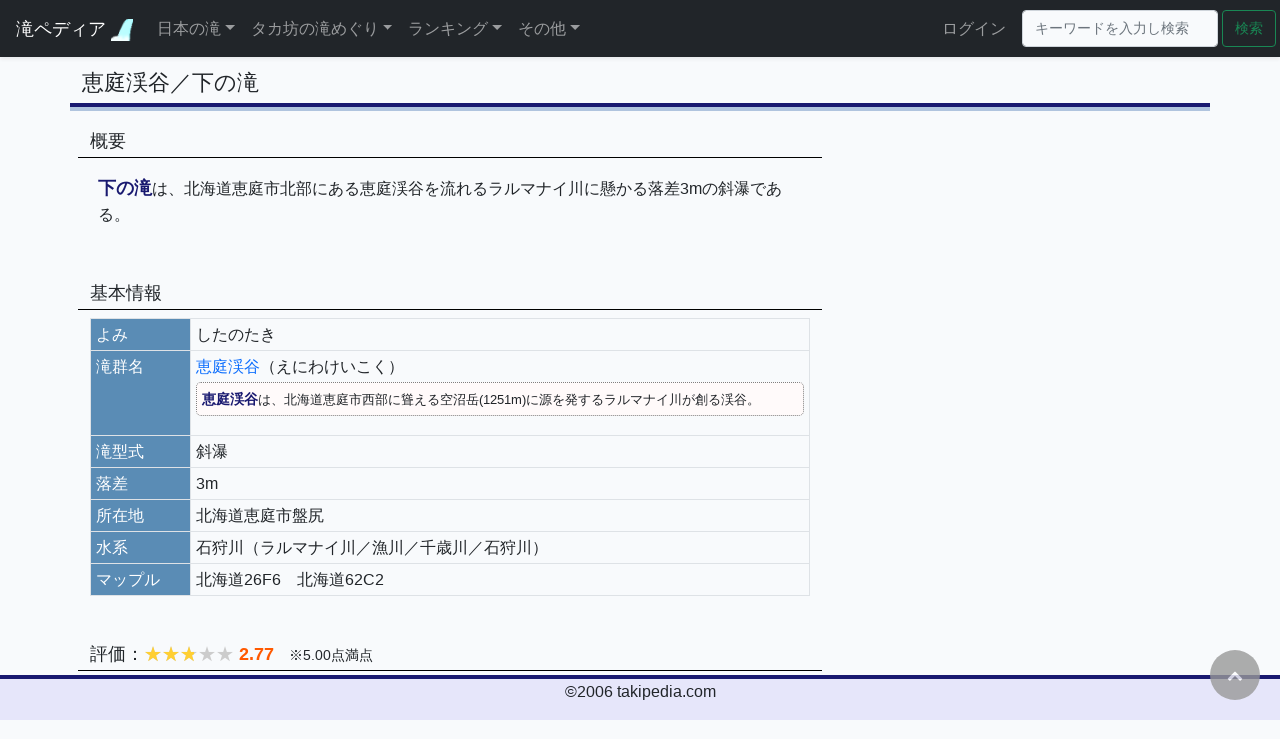

--- FILE ---
content_type: text/html; charset=UTF-8
request_url: https://takipedia.com/detail/4737
body_size: 132565
content:
<!doctype html>
<html lang="ja">
<head>
    <meta charset="utf-8">
    <meta name="viewport" content="width=device-width, initial-scale=1">
    <!-- <meta http-equiv="X-UA-Compatible" content="ie=edge"> -->
    <meta name="description" content="日本の滝を集約した滝データベース">
    <meta name="author" content="タカ坊">

    <!-- CSRF Token -->
    <meta name="csrf-token" content="PVDIHums5GzuF9uAU8jwbjLQ8gv1MYcUDXGFNwjL">

    <title>    恵庭渓谷／下の滝 | 北海道 |
滝ペディア～日本の滝をめぐる～</title>

    <!-- Scripts -->
    <script src="https://takipedia.com/js/app.js" defer></script>
    <script src="https://code.jquery.com/jquery-3.3.1.min.js" integrity="sha384-tsQFqpEReu7ZLhBV2VZlAu7zcOV+rXbYlF2cqB8txI/8aZajjp4Bqd+V6D5IgvKT" crossorigin="anonymous"></script>
    <script src="https://cdnjs.cloudflare.com/ajax/libs/popper.js/1.14.7/umd/popper.min.js" integrity="sha384-UO2eT0CpHqdSJQ6hJty5KVphtPhzWj9WO1clHTMGa3JDZwrnQq4sF86dIHNDz0W1" crossorigin="anonymous"></script>
    <script src="https://stackpath.bootstrapcdn.com/bootstrap/4.3.1/js/bootstrap.min.js" integrity="sha384-JjSmVgyd0p3pXB1rRibZUAYoIIy6OrQ6VrjIEaFf/nJGzIxFDsf4x0xIM+B07jRM" crossorigin="anonymous"></script>
    <script src="https://takipedia.com/js/private.js" type="text/javascript"></script>
    <script type="text/javascript" src="https://cdnjs.cloudflare.com/ajax/libs/Chart.js/3.5.1/chart.js"></script>

    <!-- Fonts -->
    <link href="//fonts.gstatic.com" rel="dns-prefetch">
    <link href="https://fonts.googleapis.com/css?family=Nunito" rel="stylesheet">

    <!-- Styles -->

    <link href="https://takipedia.com/css/app.css" rel="stylesheet">
        <link href="https://takipedia.com/css/style.css" rel="stylesheet">
    <link href="https://takipedia.com/css/modal.css" rel="stylesheet">
    <link href="https://takipedia.com/css/dark.css" rel="stylesheet">
    <link href="https://takipedia.com/css/rating.css" rel="stylesheet">
    <link href="https://maxcdn.bootstrapcdn.com/font-awesome/4.7.0/css/font-awesome.min.css" rel="stylesheet" type="text/css" >


    <!-- Icont/Favicon -->
    <link href="https://takipedia.com/images/favicon.ico" rel="shortcut icon" type="image/x-icon">
    <link href="https://takipedia.com/images/android-touch-icon.png" rel="icon" type="image/png" sizes="192x192">

    <!-- Lightbox2 -->
    <link  href="https://cdnjs.cloudflare.com/ajax/libs/lightbox2/2.7.1/css/lightbox.css" rel="stylesheet">
    <!-- <script src="https://code.jquery.com/jquery-1.12.4.min.js" type="text/javascript"></script> -->
    <script src="https://cdnjs.cloudflare.com/ajax/libs/lightbox2/2.7.1/js/lightbox.min.js" type="text/javascript"></script>

</head>
<body>
    <header>
        <button class="scroll-top" id="js-button" style='z-index:1050;'><i class="fa fa-chevron-up" aria-hidden="true"></i></button>
        <nav class="navbar navbar-expand-lg navbar-dark bg-dark fixed-top shadow-sm">
            <a class="navbar-brand topLogo" href="https://takipedia.com">
                滝ペディア
                <img src="https://takipedia.com/images/mark.gif" alt="滝ペディア～日本の滝をめぐる～" style="width:22px;">
            </a>
            <button class="navbar-toggler" type="button" data-bs-toggle="collapse" data-bs-target="#navbarSupportedContent" aria-controls="navbarSupportedContent" aria-expanded="false" aria-label="Toggle navigation">
                <span class="navbar-toggler-icon"></span>
            </button>

            <div class="collapse navbar-collapse" id="navbarSupportedContent">
                <!-- Left Side Of Navbar -->
                <ul class="navbar-nav me-auto">
	<li class="nav-item dropdown nav-item-top">
		<a class="nav-link dropdown-toggle" href="#" id="dropdown01" data-toggle="dropdown" aria-haspopup="true" aria-expanded="false">日本の滝</a>
		<div class="dropdown-menu" aria-labelledby="dropdown01">
            <a class="dropdown-item" href="https://takipedia.com/area">都道府県/市区町村検索</a>
			<a class="dropdown-item" href="https://takipedia.com/search">いろいろな検索</a>
            <hr class="menu_separate">
			<a class="dropdown-item" href="https://takipedia.com/unit/list">滝群一覧</a>
			<a class="dropdown-item" href="https://takipedia.com/mountain/list">源流山岳一覧</a>
            <a class="dropdown-item" href="https://takipedia.com/river">水系一覧</a>
			<a class="dropdown-item" href="https://takipedia.com/mapple/KANSAI/11">GIGAマップル一覧</a>
            <hr class="menu_separate">
			<a class="dropdown-item" href="https://takipedia.com/100sen/all">日本の滝100選</a>
			<!--<a class="dropdown-item" href="index.php?page=map&mode=all">日本滝地図</a>-->
			<a class="dropdown-item" href="https://takipedia.com/book/list">紹介書籍</a>
            <hr class="menu_separate">
			<a class="dropdown-item" href="https://takipedia.com/news">新着情報</a>
		</div>
	</li>
	<li class="nav-item dropdown nav-item-top">
		<a class="nav-link dropdown-toggle" href="#" id="dropdown03" data-toggle="dropdown" aria-haspopup="true" aria-expanded="false">タカ坊の滝めぐり</a>
		<div class="dropdown-menu" aria-labelledby="dropdown03">
			<a class="dropdown-item" href="https://takipedia.com/history/year/2025">足跡</a>
			<a class="dropdown-item" href="https://takipedia.com/history/area/2025">足跡(地域別)</a>
			<a class="dropdown-item" href="https://takipedia.com/history/reach">足跡(達成順)</a>
			<a class="dropdown-item" href="https://takipedia.com/history/summary/pref">都道府県別集計</a>
			<a class="dropdown-item" href="https://takipedia.com/100sen/myself">日本の滝100選</a>
			<a class="dropdown-item" href="https://takipedia.com/history/sns">SNS公開一覧</a>
            			<a class="dropdown-item" href="https://takipedia.com/work">作品一覧</a>
			<a class="dropdown-item" href="https://takipedia.com/map/visited">訪問滝地図(GoogleMap)</a>
            <a class="dropdown-item" href="https://takipedia.com/map/unvisited">未訪問滝地図(GoogleMap)</a>
		</div>
	</li>
	<li class="nav-item dropdown nav-item-top">
		<a class="nav-link dropdown-toggle" href="#" id="dropdown04" data-toggle="dropdown" aria-haspopup="true" aria-expanded="false">ランキング</a>
		<div class="dropdown-menu" aria-labelledby="dropdown04">
			<a class="dropdown-item" href="https://takipedia.com/ranking/rakusa">落差ランキング50</a>
			<a class="dropdown-item" href="https://takipedia.com/ranking/kibo">規模ランキング50</a>
			<hr class="menu_separate">
            <a class="dropdown-item" href="https://takipedia.com/ranking/type">滝型式ランキング50</a>
            <a class="dropdown-item" href="https://takipedia.com/ranking/name">滝名称ランキング50</a>
			<hr class="menu_separate">
			<a class="dropdown-item" href="https://takipedia.com/ranking/urami">裏見のできる滝ランキング30</a>
			<a class="dropdown-item" href="https://takipedia.com/ranking/hyonguri">ヒョングリ滝ランキング30</a>
			<a class="dropdown-item" href="https://takipedia.com/ranking/tegaru">手軽に行ける良い滝ランキング50</a>
			<a class="dropdown-item" href="https://takipedia.com/ranking/okiniiri">お気に入りの滝ランキング50</a>
            <a class="dropdown-item" href="https://takipedia.com/ranking/name_count">滝名ランキング100</a>
			<hr class="menu_separate">
			<a class="dropdown-item" href="https://takipedia.com/ranking/prefecture">都道府県別魅力度ランキング</a>
		</div>
	</li>
    <li class="nav-item dropdown nav-item-top">
		<a class="nav-link dropdown-toggle" href="#" id="dropdown06" data-toggle="dropdown" aria-haspopup="true" aria-expanded="false">その他</a>
		<div class="dropdown-menu" aria-labelledby="dropdown06">
			<a class="dropdown-item" href="https://takipedia.com/wiki">滝のミニ百科</a>
			<a class="dropdown-item" href="https://takipedia.com/world">世界の名瀑・名溪</a>
			<a class="dropdown-item" href="https://takipedia.com/update">更新履歴</a>
			<a class="dropdown-item" href="https://takipedia.com/link">リンク集</a>
            <a class="dropdown-item" href="https://takipedia.com/chat">生成AI回答集</a>
            
			<a class="dropdown-item" href="https://takipedia.com/help">ヘルプ</a>
			<a class="dropdown-item" href="https://takipedia.com/profile">プロフィール</a>
            		</div>
	</li>
</ul>

                <!-- Right Side Of Navbar -->
                <ul class="navbar-nav ms-auto me-2">
                    <!-- Authentication Links -->
                                                                        <li class="nav-item nav-item-top">
                                <a class="nav-link" href="https://takipedia.com/login">ログイン</a>
                            </li>
                                                            </ul>
                <form method="POST" action="https://takipedia.com/keyword" accept-charset="UTF-8" id="frm" class="form-inline my-2 my-lg-0"><input name="_token" type="hidden" value="PVDIHums5GzuF9uAU8jwbjLQ8gv1MYcUDXGFNwjL">
    <input class="form-control mr-sm-2 keyword me-1" type="text"
            placeholder="キーワードを入力し検索" aria-label="Search"
            name="keyword" value="">
    <button class="btn btn-outline-success my-2 my-sm-0 me-1" type="submit">検索</button>
</form>
            </div>
        </nav>
    </header>
    <main class="main" role="main">
        <div class="container">
	<div class="row">
		<div class="col-md-12 mb-3">
			<div class="row maintitle align-bottom">
				<div class="d-inline h4 pb-0 w-auto">
                    恵庭渓谷／下の滝
                </div>
                                			</div>
			<!--ニュース-->
            			<!--主要情報-->
			<div class="row">
            <!--右側情報-->
                <div class="col-md-4 order-1 order-md-2 mt-0 pr-0 pl-3">
                    <!--撮影画像-->
                                        <!--参考画像-->
                                        <!--その他画像-->
                                                            <!--撮影動画-->
                </div>
            <!--左側情報-->
				<div class="col-md-8 order-2 order-md-1 mt-0 pr-0">
                    <!--概要-->
                    <div class="row mt-3 p-2">
    <h5 class="subTitle">概要</h5>
    <article>
        <p class="p-2 pl-3 pr-3"><span class='emphasis'>下の滝</span>は、北海道恵庭市北部にある恵庭渓谷を流れるラルマナイ川に懸かる落差3mの斜瀑である。</p>
    </article>
</div>
                    <!--基本情報-->
                    <div class="row mt-3 p-2">
    <h5 class="subTitle">基本情報</h5>
    <div class="col-12 info">
        <table class="table table-bordered info">
            <tr><th class="title" style='width:100px;'>よみ</th><td style='width:auto;'>したのたき</td></tr>
                            <tr>
                    <th class="title">滝群名</th>
                    <td>
                        <a href="https://takipedia.com/unit/detail/13122">恵庭渓谷</a>（えにわけいこく）
                                                    <p class="unit-comment"><span class='emphasis'>恵庭渓谷</span>は、北海道恵庭市西部に聳える空沼岳(1251m)に源を発するラルマナイ川が創る渓谷。</p>
                                            </td>
                </tr>
                                                    <tr><th class="title">滝型式</th><td>斜瀑</td></tr>
                                        <tr>
                    <th class="title">落差</th>
                    <td>3m</td>
                </tr>
                        <tr>
                <th class="title">所在地</th>
                <td>北海道恵庭市盤尻
                                    </td>
            </tr>
                                                            <tr><th class="title">水系</th><td>石狩川（ラルマナイ川／漁川／千歳川／石狩川）</td></tr>
                                                        <tr>
                    <th class="title">マップル</th>
                    <td>北海道26F6　北海道62C2　</td>
                </tr>
                                            </table>
    </div>
</div>

                    <!--アプローチ-->
                                        <!--公式案内文-->
                                        <!--評価-->
                    <div class="row mt-3 p-2">
    <h5 class="subTitle">
        評価：<span class="star5_rating" data-rate="2.8"></span>
        <span class="self-rating">2.77</span>
        &nbsp;&nbsp;<span class="self-rating-comment">※5.00点満点</span>
    </h5>
    <article>
        <div class='col-12 d-flex flex-wrap'>
            <div class='d-flex flex-wrap'>
                <div>
                    <div class='d-title h6 px-2 m-0 border border-right-light'>形状美</div>
                    <div class='h6 p-1 m-0 text-center self-rating-eaah-div'>3</div>
                    <input type='hidden' id='rating_beauty' value="3">
                </div>
                <div>
                    <div class='d-title h6 px-2 m-0 border border-right-light'>個性的</div>
                    <div class='h6 p-1 m-0 text-center self-rating-eaah-div'>3</div>
                    <input type='hidden' id='rating_individuality' value="3">
                </div>
                <div>
                    <div class='d-title h6 px-2 m-0 border border-right-light'>規　模</div>
                    <div class='h6 p-1 m-0 text-center self-rating-eaah-div'>1</div>
                    <input type='hidden' id='rating_scale' value="1">
                </div>
                <div>
                    <div class='d-title h6 px-2 m-0 border border-right-light'>水　質</div>
                    <div class='h6 p-1 m-0 text-center self-rating-eaah-div'>3</div>
                    <input type='hidden' id='rating_quality' value="3">
                </div>
                <div>
                    <div class='d-title h6 px-2 m-0 border border-right-light'>水　量</div>
                    <div class='h6 p-1 m-0 text-center self-rating-eaah-div'>3</div>
                    <input type='hidden' id='rating_quantity' value="3">
                </div>
            </div>
            <div class='d-flex flex-wrap'>
                <div>
                    <div class='d-title h6 px-2 m-0 border border-right-light'>体　力</div>
                    <div class='h6 p-1 m-0 text-center self-rating-eaah-div'>-</div>
                    <input type='hidden' id='rating_physical' value="-">
                </div>
                <div>
                    <div class='d-title h6 px-2 m-0 border border-right-light'>技術力</div>
                    <div class='h6 p-1 m-0 text-center self-rating-eaah-div'>-</div>
                    <input type='hidden' id='rating_technique' value="-">
                </div>
                <div>
                    <div class='d-title h6 px-2 m-0 border border-right-light'>案　内</div>
                    <div class='h6 p-1 m-0 text-center self-rating-eaah-div'>-</div>
                    <input type='hidden' id='rating_guide' value="-">
                </div>
                <div>
                    <div class='d-title h6 px-2 m-0 border border-right-light'>整　備</div>
                    <div class='h6 p-1 m-0 text-center self-rating-eaah-div'>-</div>
                    <input type='hidden' id='rating_maintenance' value="-">
                </div>
                <div>
                    <div class='d-title h6 px-2 m-0 border border-right-light'>駐車場</div>
                    <div class='h6 p-1 m-0 text-center self-rating-eaah-div'>-</div>
                    <input type='hidden' id='rating_parking' value="-">
                </div>
            </div>
        </div>
        <div class="col-12 my-2">
            <ul class="comment-list">
                                                                                                                                    </ul>
        </div>
    </article>
</div>
                    <!--紹介サイト-->
                                        <!--紹介書籍-->
                    <div class="row mt-3 p-2">
    <h5 class="subTitle">紹介書籍</h5>
    <article>
        <p class="pl-3 pr-3">
            <ul>
                                    <li>
                        <a href="https://takipedia.com/book/detail/1">
                            日本滝名鑑4000滝
                        </a>
                                                    (No.0110)
                                                                    </li>
                            </ul>
        </p>
    </article>
</div>
                    <!--SNS-->
                                        <!--訪問順-->
                                        <!--訪問歴-->
                                        <!--同じグループ-->
                                            <div class="row mt-3 p-2">
        <h5 class="subTitle">同じグループ(
            <a href="https://takipedia.com/unit/detail/13122">
                恵庭渓谷
            </a>
            )の滝(4滝)
        </h5>
        <article style="width:100%">
    <div class="col-12 info">
        <table id='same_group_list' class='table table-condensed table-striped info'>
            <tbody>
                            <tr>
                                        <td class='text-left d-table-cell d-sm-none photo2'>
                        <div class="d-inline-block">
                            <a href="https://takipedia.com/detail/344">恵庭渓谷／白扇の滝</a>
                                                    </div>
                        <div class="d-inline-block list-sp-info">
                            (直瀑15m)
                        </div>
                        <div class="d-inline-block list-sp-info ms-4">
                            3.53点
                        </div>
                        <div class="ms-4 list-sp-info">
                            北海道恵庭市盤尻
                                                            <div class="d-inline-block h4 w-auto px-1">
                                    <a onclick="setLatLng('344');" class="map-link modal-open" data-target='modal-menu-map'>地図</a>
                                </div>
                                                        北海道26E6　
                            <input type="hidden" id="lat_344" name="lat" value="42.866504">
                            <input type="hidden" id="lng_344" name="lng" value="141.401472">
                        </div>
                    </td>

                    <td class="d-none d-sm-table-cell text-left" style="width:auto;">
                                                    <a href="https://takipedia.com/detail/344">恵庭渓谷(1)／白扇の滝</a>
                                                                    </td>
                    <td class='d-none d-sm-table-cell text-left' style="width:auto;">北海道恵庭市盤尻
                                                    <div class="d-inline-block h4 w-auto px-1">
                                <a onclick="setLatLng('344');" class="map-link modal-open" data-target='modal-menu-map'>地図</a>
                            </div>
                                                <input type="hidden" id="lat_344" name="lat" value="42.866504">
                        <input type="hidden" id="lng_344" name="lng" value="141.401472">
                    </td>
                    <td class='d-none d-sm-table-cell text-left' style="width:auto;">直瀑</td>
                    <td class='d-none d-sm-table-cell text-end' style="width:50px;">15m</td>
                    <td class='d-none d-sm-table-cell text-end' style="width:50px;">3.53</td>
                    <td class="d-none d-sm-table-cell text-center gradation-warning">
                        -
                    </td>
                </tr>
                            <tr>
                                        <td class='text-left d-table-cell d-sm-none photo2'>
                        <div class="d-inline-block">
                            <a href="https://takipedia.com/detail/1865">恵庭渓谷／ラルマナイの滝</a>
                                                    </div>
                        <div class="d-inline-block list-sp-info">
                            (分岐瀑10m)
                        </div>
                        <div class="d-inline-block list-sp-info ms-4">
                            2.93点
                        </div>
                        <div class="ms-4 list-sp-info">
                            北海道恵庭市盤尻
                                                            <div class="d-inline-block h4 w-auto px-1">
                                    <a onclick="setLatLng('1865');" class="map-link modal-open" data-target='modal-menu-map'>地図</a>
                                </div>
                                                        北海道26E6　
                            <input type="hidden" id="lat_1865" name="lat" value="42.866066">
                            <input type="hidden" id="lng_1865" name="lng" value="141.408319">
                        </div>
                    </td>

                    <td class="d-none d-sm-table-cell text-left" style="width:auto;">
                                                    <a href="https://takipedia.com/detail/1865">恵庭渓谷(2)／ラルマナイの滝</a>
                                                                    </td>
                    <td class='d-none d-sm-table-cell text-left' style="width:auto;">北海道恵庭市盤尻
                                                    <div class="d-inline-block h4 w-auto px-1">
                                <a onclick="setLatLng('1865');" class="map-link modal-open" data-target='modal-menu-map'>地図</a>
                            </div>
                                                <input type="hidden" id="lat_1865" name="lat" value="42.866066">
                        <input type="hidden" id="lng_1865" name="lng" value="141.408319">
                    </td>
                    <td class='d-none d-sm-table-cell text-left' style="width:auto;">分岐瀑</td>
                    <td class='d-none d-sm-table-cell text-end' style="width:50px;">10m</td>
                    <td class='d-none d-sm-table-cell text-end' style="width:50px;">2.93</td>
                    <td class="d-none d-sm-table-cell text-center gradation-warning">
                        -
                    </td>
                </tr>
                            <tr>
                                        <td class='text-left d-table-cell d-sm-none photo2'>
                        <div class="d-inline-block">
                            <a href="https://takipedia.com/detail/1866">恵庭渓谷／三段の滝</a>
                                                    </div>
                        <div class="d-inline-block list-sp-info">
                            (段瀑15m)
                        </div>
                        <div class="d-inline-block list-sp-info ms-4">
                            3.37点
                        </div>
                        <div class="ms-4 list-sp-info">
                            北海道恵庭市盤尻
                                                            <div class="d-inline-block h4 w-auto px-1">
                                    <a onclick="setLatLng('1866');" class="map-link modal-open" data-target='modal-menu-map'>地図</a>
                                </div>
                                                        北海道26F6　
                            <input type="hidden" id="lat_1866" name="lat" value="42.864639">
                            <input type="hidden" id="lng_1866" name="lng" value="141.411264">
                        </div>
                    </td>

                    <td class="d-none d-sm-table-cell text-left" style="width:auto;">
                                                    <a href="https://takipedia.com/detail/1866">恵庭渓谷(3)／三段の滝</a>
                                                                    </td>
                    <td class='d-none d-sm-table-cell text-left' style="width:auto;">北海道恵庭市盤尻
                                                    <div class="d-inline-block h4 w-auto px-1">
                                <a onclick="setLatLng('1866');" class="map-link modal-open" data-target='modal-menu-map'>地図</a>
                            </div>
                                                <input type="hidden" id="lat_1866" name="lat" value="42.864639">
                        <input type="hidden" id="lng_1866" name="lng" value="141.411264">
                    </td>
                    <td class='d-none d-sm-table-cell text-left' style="width:auto;">段瀑</td>
                    <td class='d-none d-sm-table-cell text-end' style="width:50px;">15m</td>
                    <td class='d-none d-sm-table-cell text-end' style="width:50px;">3.37</td>
                    <td class="d-none d-sm-table-cell text-center gradation-warning">
                        -
                    </td>
                </tr>
                            <tr>
                                        <td class='text-left d-table-cell d-sm-none photo2'>
                        <div class="d-inline-block">
                            <a href="https://takipedia.com/detail/4737">恵庭渓谷／下の滝</a>
                                                    </div>
                        <div class="d-inline-block list-sp-info">
                            (斜瀑3m)
                        </div>
                        <div class="d-inline-block list-sp-info ms-4">
                            2.77点
                        </div>
                        <div class="ms-4 list-sp-info">
                            北海道恵庭市盤尻
                                                        北海道26F6　
                            <input type="hidden" id="lat_4737" name="lat" value="0">
                            <input type="hidden" id="lng_4737" name="lng" value="0">
                        </div>
                    </td>

                    <td class="d-none d-sm-table-cell text-left" style="width:auto;">
                                                    恵庭渓谷(4)／下の滝
                                                                    </td>
                    <td class='d-none d-sm-table-cell text-left' style="width:auto;">北海道恵庭市盤尻
                                                <input type="hidden" id="lat_4737" name="lat" value="0">
                        <input type="hidden" id="lng_4737" name="lng" value="0">
                    </td>
                    <td class='d-none d-sm-table-cell text-left' style="width:auto;">斜瀑</td>
                    <td class='d-none d-sm-table-cell text-end' style="width:50px;">3m</td>
                    <td class='d-none d-sm-table-cell text-end' style="width:50px;">2.77</td>
                    <td class="d-none d-sm-table-cell text-center gradation-warning">
                        -
                    </td>
                </tr>
                        </tbody>
        </table>
    </div>
</article>
    </div>
    
                                        <!--同じ地域-->
                                            <div class="row mt-3 p-2">
        <h5 class="subTitle">
            <a href="https://takipedia.com/area/HOKKAIDO/1/1231">
                北海道恵庭市
            </a>の滝(4滝)
        </h5>
        <article style="width:100%">
    <div class="col-12 info">
        <table id='same_area_list' class='table table-condensed table-striped info'>
            <tbody>
                            <tr>
                                        <td class='text-left d-table-cell d-sm-none '>
                        <div class="d-inline-block">
                            <a href="https://takipedia.com/detail/8447">インクラインの滝</a>
                                                    </div>
                        <div class="d-inline-block list-sp-info">
                            (その他4m)
                        </div>
                        <div class="d-inline-block list-sp-info ms-4">
                            -.--点
                        </div>
                        <div class="ms-4 list-sp-info">
                            北海道恵庭市盤尻
                                                        
                            <input type="hidden" id="lat_8447" name="lat" value="0">
                            <input type="hidden" id="lng_8447" name="lng" value="0">
                        </div>
                    </td>

                    <td class="d-none d-sm-table-cell text-left" style="width:auto;">
                                                    <a href="https://takipedia.com/detail/8447">インクラインの滝</a>
                                                                    </td>
                    <td class='d-none d-sm-table-cell text-left' style="width:auto;">北海道恵庭市盤尻
                                                <input type="hidden" id="lat_8447" name="lat" value="0">
                        <input type="hidden" id="lng_8447" name="lng" value="0">
                    </td>
                    <td class='d-none d-sm-table-cell text-left' style="width:auto;">その他</td>
                    <td class='d-none d-sm-table-cell text-end' style="width:50px;">4m</td>
                    <td class='d-none d-sm-table-cell text-end' style="width:50px;">-.--</td>
                    <td class="d-none d-sm-table-cell text-center ">
                        
                    </td>
                </tr>
                            <tr>
                                        <td class='text-left d-table-cell d-sm-none '>
                        <div class="d-inline-block">
                            <a href="https://takipedia.com/detail/8445">錦糸の滝</a>
                                                    </div>
                        <div class="d-inline-block list-sp-info">
                            (その他30m)
                        </div>
                        <div class="d-inline-block list-sp-info ms-4">
                            -.--点
                        </div>
                        <div class="ms-4 list-sp-info">
                            北海道恵庭市盤尻
                                                        
                            <input type="hidden" id="lat_8445" name="lat" value="0">
                            <input type="hidden" id="lng_8445" name="lng" value="0">
                        </div>
                    </td>

                    <td class="d-none d-sm-table-cell text-left" style="width:auto;">
                                                    <a href="https://takipedia.com/detail/8445">錦糸の滝</a>
                                                                    </td>
                    <td class='d-none d-sm-table-cell text-left' style="width:auto;">北海道恵庭市盤尻
                                                <input type="hidden" id="lat_8445" name="lat" value="0">
                        <input type="hidden" id="lng_8445" name="lng" value="0">
                    </td>
                    <td class='d-none d-sm-table-cell text-left' style="width:auto;">その他</td>
                    <td class='d-none d-sm-table-cell text-end' style="width:50px;">30m</td>
                    <td class='d-none d-sm-table-cell text-end' style="width:50px;">-.--</td>
                    <td class="d-none d-sm-table-cell text-center ">
                        
                    </td>
                </tr>
                            <tr>
                                        <td class='text-left d-table-cell d-sm-none '>
                        <div class="d-inline-block">
                            <a href="https://takipedia.com/detail/8446">屏風の滝</a>
                                                    </div>
                        <div class="d-inline-block list-sp-info">
                            (その他12m)
                        </div>
                        <div class="d-inline-block list-sp-info ms-4">
                            -.--点
                        </div>
                        <div class="ms-4 list-sp-info">
                            北海道恵庭市盤尻
                                                        
                            <input type="hidden" id="lat_8446" name="lat" value="0">
                            <input type="hidden" id="lng_8446" name="lng" value="0">
                        </div>
                    </td>

                    <td class="d-none d-sm-table-cell text-left" style="width:auto;">
                                                    <a href="https://takipedia.com/detail/8446">屏風の滝</a>
                                                                    </td>
                    <td class='d-none d-sm-table-cell text-left' style="width:auto;">北海道恵庭市盤尻
                                                <input type="hidden" id="lat_8446" name="lat" value="0">
                        <input type="hidden" id="lng_8446" name="lng" value="0">
                    </td>
                    <td class='d-none d-sm-table-cell text-left' style="width:auto;">その他</td>
                    <td class='d-none d-sm-table-cell text-end' style="width:50px;">12m</td>
                    <td class='d-none d-sm-table-cell text-end' style="width:50px;">-.--</td>
                    <td class="d-none d-sm-table-cell text-center ">
                        
                    </td>
                </tr>
                            <tr>
                                        <td class='text-left d-table-cell d-sm-none photo2'>
                        <div class="d-inline-block">
                            <a href="https://takipedia.com/detail/4738">モイチャン滝</a>
                                                    </div>
                        <div class="d-inline-block list-sp-info">
                            (分岐瀑50m)
                        </div>
                        <div class="d-inline-block list-sp-info ms-4">
                            3.53点
                        </div>
                        <div class="ms-4 list-sp-info">
                            北海道恵庭市盤尻
                                                            <div class="d-inline-block h4 w-auto px-1">
                                    <a onclick="setLatLng('4738');" class="map-link modal-open" data-target='modal-menu-map'>地図</a>
                                </div>
                                                        北海道62C2　
                            <input type="hidden" id="lat_4738" name="lat" value="42.846383">
                            <input type="hidden" id="lng_4738" name="lng" value="141.403">
                        </div>
                    </td>

                    <td class="d-none d-sm-table-cell text-left" style="width:auto;">
                                                    <a href="https://takipedia.com/detail/4738">モイチャン滝</a>
                                                                    </td>
                    <td class='d-none d-sm-table-cell text-left' style="width:auto;">北海道恵庭市盤尻
                                                    <div class="d-inline-block h4 w-auto px-1">
                                <a onclick="setLatLng('4738');" class="map-link modal-open" data-target='modal-menu-map'>地図</a>
                            </div>
                                                <input type="hidden" id="lat_4738" name="lat" value="42.846383">
                        <input type="hidden" id="lng_4738" name="lng" value="141.403">
                    </td>
                    <td class='d-none d-sm-table-cell text-left' style="width:auto;">分岐瀑</td>
                    <td class='d-none d-sm-table-cell text-end' style="width:50px;">50m</td>
                    <td class='d-none d-sm-table-cell text-end' style="width:50px;">3.53</td>
                    <td class="d-none d-sm-table-cell text-center gradation-warning">
                        -
                    </td>
                </tr>
                        </tbody>
        </table>
    </div>
</article>
    </div>
    
                                        <!--同じ名称-->
                                            <div class="row mt-3 p-2">
        <h5 class="subTitle">
            ほかの地域にある「下滝」(85滝)
                            <span id="same_name_message" class="d-inline-block same_name_message">
                    ※評価上位30件を表示しています。
                                    </span>
                    </h5>
        <article style="width:100%">
    <div class="col-12 info">
        <table id='same_name_list' class='table table-condensed table-striped info'>
            <tbody>
                            <tr>
                                        <td class='text-left d-table-cell d-sm-none photo1'>
                        <div class="d-inline-block">
                            <a href="https://takipedia.com/detail/1694">鼠餅大滝／下滝</a>
                                                    </div>
                        <div class="d-inline-block list-sp-info">
                            (直瀑20m)
                        </div>
                        <div class="d-inline-block list-sp-info ms-4">
                            3.53点
                        </div>
                        <div class="ms-4 list-sp-info">
                            岐阜県高山市上宝町鼠餅
                                                            <div class="d-inline-block h4 w-auto px-1">
                                    <a onclick="setLatLng('1694');" class="map-link modal-open" data-target='modal-menu-map'>地図</a>
                                </div>
                                                        中部89B3　
                            <input type="hidden" id="lat_1694" name="lat" value="36.261537">
                            <input type="hidden" id="lng_1694" name="lng" value="137.398292">
                        </div>
                    </td>

                    <td class="d-none d-sm-table-cell text-left" style="width:auto;">
                                                    <a href="https://takipedia.com/detail/1694">鼠餅大滝(2)／下滝</a>
                                                                    </td>
                    <td class='d-none d-sm-table-cell text-left' style="width:auto;">岐阜県高山市上宝町鼠餅
                                                    <div class="d-inline-block h4 w-auto px-1">
                                <a onclick="setLatLng('1694');" class="map-link modal-open" data-target='modal-menu-map'>地図</a>
                            </div>
                                                <input type="hidden" id="lat_1694" name="lat" value="36.261537">
                        <input type="hidden" id="lng_1694" name="lng" value="137.398292">
                    </td>
                    <td class='d-none d-sm-table-cell text-left' style="width:auto;">直瀑</td>
                    <td class='d-none d-sm-table-cell text-end' style="width:50px;">20m</td>
                    <td class='d-none d-sm-table-cell text-end' style="width:50px;">3.53</td>
                    <td class="d-none d-sm-table-cell text-center gradation-success">
                        ●
                    </td>
                </tr>
                            <tr>
                                        <td class='text-left d-table-cell d-sm-none photo2'>
                        <div class="d-inline-block">
                            <a href="https://takipedia.com/detail/4705">杉倉の滝／下滝</a>
                                                    </div>
                        <div class="d-inline-block list-sp-info">
                            (段瀑15m)
                        </div>
                        <div class="d-inline-block list-sp-info ms-4">
                            3.37点
                        </div>
                        <div class="ms-4 list-sp-info">
                            秋田県由利本荘市鳥海町
                                                        東北69A6　
                            <input type="hidden" id="lat_4705" name="lat" value="0">
                            <input type="hidden" id="lng_4705" name="lng" value="0">
                        </div>
                    </td>

                    <td class="d-none d-sm-table-cell text-left" style="width:auto;">
                                                    <a href="https://takipedia.com/detail/4705">杉倉の滝／下滝</a>
                                                                    </td>
                    <td class='d-none d-sm-table-cell text-left' style="width:auto;">秋田県由利本荘市鳥海町
                                                <input type="hidden" id="lat_4705" name="lat" value="0">
                        <input type="hidden" id="lng_4705" name="lng" value="0">
                    </td>
                    <td class='d-none d-sm-table-cell text-left' style="width:auto;">段瀑</td>
                    <td class='d-none d-sm-table-cell text-end' style="width:50px;">15m</td>
                    <td class='d-none d-sm-table-cell text-end' style="width:50px;">3.37</td>
                    <td class="d-none d-sm-table-cell text-center gradation-warning">
                        -
                    </td>
                </tr>
                            <tr>
                                        <td class='text-left d-table-cell d-sm-none photo2'>
                        <div class="d-inline-block">
                            <a href="https://takipedia.com/detail/4352">夏路沢／下の滝</a>
                                                    </div>
                        <div class="d-inline-block list-sp-info">
                            (分岐瀑28m)
                        </div>
                        <div class="d-inline-block list-sp-info ms-4">
                            3.37点
                        </div>
                        <div class="ms-4 list-sp-info">
                            山形県最上郡最上町法田
                                                        東北65F5　
                            <input type="hidden" id="lat_4352" name="lat" value="0">
                            <input type="hidden" id="lng_4352" name="lng" value="0">
                        </div>
                    </td>

                    <td class="d-none d-sm-table-cell text-left" style="width:auto;">
                                                    <a href="https://takipedia.com/detail/4352">夏路沢／下の滝</a>
                                                                    </td>
                    <td class='d-none d-sm-table-cell text-left' style="width:auto;">山形県最上郡最上町法田
                                                <input type="hidden" id="lat_4352" name="lat" value="0">
                        <input type="hidden" id="lng_4352" name="lng" value="0">
                    </td>
                    <td class='d-none d-sm-table-cell text-left' style="width:auto;">分岐瀑</td>
                    <td class='d-none d-sm-table-cell text-end' style="width:50px;">28m</td>
                    <td class='d-none d-sm-table-cell text-end' style="width:50px;">3.37</td>
                    <td class="d-none d-sm-table-cell text-center gradation-warning">
                        -
                    </td>
                </tr>
                            <tr>
                                        <td class='text-left d-table-cell d-sm-none photo1'>
                        <div class="d-inline-block">
                            <a href="https://takipedia.com/detail/21">横川の下滝</a>
                                                    </div>
                        <div class="d-inline-block list-sp-info">
                            (段瀑18m)
                        </div>
                        <div class="d-inline-block list-sp-info ms-4">
                            3.37点
                        </div>
                        <div class="ms-4 list-sp-info">
                            茨城県常陸太田市折橋町
                                                            <div class="d-inline-block h4 w-auto px-1">
                                    <a onclick="setLatLng('21');" class="map-link modal-open" data-target='modal-menu-map'>地図</a>
                                </div>
                                                        関東97B3　
                            <input type="hidden" id="lat_21" name="lat" value="36.726827">
                            <input type="hidden" id="lng_21" name="lng" value="140.510972">
                        </div>
                    </td>

                    <td class="d-none d-sm-table-cell text-left" style="width:auto;">
                                                    <a href="https://takipedia.com/detail/21">横川の下滝</a>
                                                                    </td>
                    <td class='d-none d-sm-table-cell text-left' style="width:auto;">茨城県常陸太田市折橋町
                                                    <div class="d-inline-block h4 w-auto px-1">
                                <a onclick="setLatLng('21');" class="map-link modal-open" data-target='modal-menu-map'>地図</a>
                            </div>
                                                <input type="hidden" id="lat_21" name="lat" value="36.726827">
                        <input type="hidden" id="lng_21" name="lng" value="140.510972">
                    </td>
                    <td class='d-none d-sm-table-cell text-left' style="width:auto;">段瀑</td>
                    <td class='d-none d-sm-table-cell text-end' style="width:50px;">18m</td>
                    <td class='d-none d-sm-table-cell text-end' style="width:50px;">3.37</td>
                    <td class="d-none d-sm-table-cell text-center gradation-success">
                        ●
                    </td>
                </tr>
                            <tr>
                                        <td class='text-left d-table-cell d-sm-none photo2'>
                        <div class="d-inline-block">
                            <a href="https://takipedia.com/detail/11500">明神滝／下の滝</a>
                                                    </div>
                        <div class="d-inline-block list-sp-info">
                            (分岐瀑20m)
                        </div>
                        <div class="d-inline-block list-sp-info ms-4">
                            3.37点
                        </div>
                        <div class="ms-4 list-sp-info">
                            広島県広島市佐伯区湯来町多田
                                                        
                            <input type="hidden" id="lat_11500" name="lat" value="0">
                            <input type="hidden" id="lng_11500" name="lng" value="0">
                        </div>
                    </td>

                    <td class="d-none d-sm-table-cell text-left" style="width:auto;">
                                                    <a href="https://takipedia.com/detail/11500">明神滝(3)／下の滝</a>
                                                                    </td>
                    <td class='d-none d-sm-table-cell text-left' style="width:auto;">広島県広島市佐伯区湯来町多田
                                                <input type="hidden" id="lat_11500" name="lat" value="0">
                        <input type="hidden" id="lng_11500" name="lng" value="0">
                    </td>
                    <td class='d-none d-sm-table-cell text-left' style="width:auto;">分岐瀑</td>
                    <td class='d-none d-sm-table-cell text-end' style="width:50px;">20m</td>
                    <td class='d-none d-sm-table-cell text-end' style="width:50px;">3.37</td>
                    <td class="d-none d-sm-table-cell text-center gradation-warning">
                        -
                    </td>
                </tr>
                            <tr>
                                        <td class='text-left d-table-cell d-sm-none photo2'>
                        <div class="d-inline-block">
                            <a href="https://takipedia.com/detail/3796">轟 滝／下滝</a>
                                                    </div>
                        <div class="d-inline-block list-sp-info">
                            (直瀑15m)
                        </div>
                        <div class="d-inline-block list-sp-info ms-4">
                            3.37点
                        </div>
                        <div class="ms-4 list-sp-info">
                            愛媛県大洲市肱川町大谷
                                                            <div class="d-inline-block h4 w-auto px-1">
                                    <a onclick="setLatLng('3796');" class="map-link modal-open" data-target='modal-menu-map'>地図</a>
                                </div>
                                                        四国47E1　
                            <input type="hidden" id="lat_3796" name="lat" value="33.43432">
                            <input type="hidden" id="lng_3796" name="lng" value="132.664347">
                        </div>
                    </td>

                    <td class="d-none d-sm-table-cell text-left" style="width:auto;">
                                                    <a href="https://takipedia.com/detail/3796">轟 滝(2)／下滝</a>
                                                                    </td>
                    <td class='d-none d-sm-table-cell text-left' style="width:auto;">愛媛県大洲市肱川町大谷
                                                    <div class="d-inline-block h4 w-auto px-1">
                                <a onclick="setLatLng('3796');" class="map-link modal-open" data-target='modal-menu-map'>地図</a>
                            </div>
                                                <input type="hidden" id="lat_3796" name="lat" value="33.43432">
                        <input type="hidden" id="lng_3796" name="lng" value="132.664347">
                    </td>
                    <td class='d-none d-sm-table-cell text-left' style="width:auto;">直瀑</td>
                    <td class='d-none d-sm-table-cell text-end' style="width:50px;">15m</td>
                    <td class='d-none d-sm-table-cell text-end' style="width:50px;">3.37</td>
                    <td class="d-none d-sm-table-cell text-center gradation-warning">
                        -
                    </td>
                </tr>
                            <tr>
                                        <td class='text-left d-table-cell d-sm-none photo2'>
                        <div class="d-inline-block">
                            <a href="https://takipedia.com/detail/2067">湯浜温泉の滝／下滝</a>
                                                    </div>
                        <div class="d-inline-block list-sp-info">
                            (直瀑5m)
                        </div>
                        <div class="d-inline-block list-sp-info ms-4">
                            3.20点
                        </div>
                        <div class="ms-4 list-sp-info">
                            宮城県栗原市花山
                                                            <div class="d-inline-block h4 w-auto px-1">
                                    <a onclick="setLatLng('2067');" class="map-link modal-open" data-target='modal-menu-map'>地図</a>
                                </div>
                                                        東北66C4　
                            <input type="hidden" id="lat_2067" name="lat" value="38.916006">
                            <input type="hidden" id="lng_2067" name="lng" value="140.732125">
                        </div>
                    </td>

                    <td class="d-none d-sm-table-cell text-left" style="width:auto;">
                                                    <a href="https://takipedia.com/detail/2067">湯浜温泉の滝(2)／下滝</a>
                                                                    </td>
                    <td class='d-none d-sm-table-cell text-left' style="width:auto;">宮城県栗原市花山
                                                    <div class="d-inline-block h4 w-auto px-1">
                                <a onclick="setLatLng('2067');" class="map-link modal-open" data-target='modal-menu-map'>地図</a>
                            </div>
                                                <input type="hidden" id="lat_2067" name="lat" value="38.916006">
                        <input type="hidden" id="lng_2067" name="lng" value="140.732125">
                    </td>
                    <td class='d-none d-sm-table-cell text-left' style="width:auto;">直瀑</td>
                    <td class='d-none d-sm-table-cell text-end' style="width:50px;">5m</td>
                    <td class='d-none d-sm-table-cell text-end' style="width:50px;">3.20</td>
                    <td class="d-none d-sm-table-cell text-center gradation-warning">
                        -
                    </td>
                </tr>
                            <tr>
                                        <td class='text-left d-table-cell d-sm-none photo2'>
                        <div class="d-inline-block">
                            <a href="https://takipedia.com/detail/4191">布水の滝／下滝</a>
                                                    </div>
                        <div class="d-inline-block list-sp-info">
                            (直瀑10m)
                        </div>
                        <div class="d-inline-block list-sp-info ms-4">
                            3.20点
                        </div>
                        <div class="ms-4 list-sp-info">
                            熊本県球磨郡あさぎり町平山
                                                        九州74E2　
                            <input type="hidden" id="lat_4191" name="lat" value="0">
                            <input type="hidden" id="lng_4191" name="lng" value="0">
                        </div>
                    </td>

                    <td class="d-none d-sm-table-cell text-left" style="width:auto;">
                                                    <a href="https://takipedia.com/detail/4191">布水の滝／下滝</a>
                                                                    </td>
                    <td class='d-none d-sm-table-cell text-left' style="width:auto;">熊本県球磨郡あさぎり町平山
                                                <input type="hidden" id="lat_4191" name="lat" value="0">
                        <input type="hidden" id="lng_4191" name="lng" value="0">
                    </td>
                    <td class='d-none d-sm-table-cell text-left' style="width:auto;">直瀑</td>
                    <td class='d-none d-sm-table-cell text-end' style="width:50px;">10m</td>
                    <td class='d-none d-sm-table-cell text-end' style="width:50px;">3.20</td>
                    <td class="d-none d-sm-table-cell text-center gradation-warning">
                        -
                    </td>
                </tr>
                            <tr>
                                        <td class='text-left d-table-cell d-sm-none photo2'>
                        <div class="d-inline-block">
                            <a href="https://takipedia.com/detail/4708">田倉滝／下滝</a>
                                                    </div>
                        <div class="d-inline-block list-sp-info">
                            (直瀑20m)
                        </div>
                        <div class="d-inline-block list-sp-info ms-4">
                            3.10点
                        </div>
                        <div class="ms-4 list-sp-info">
                            秋田県由利本荘市鳥海町
                                                            <div class="d-inline-block h4 w-auto px-1">
                                    <a onclick="setLatLng('4708');" class="map-link modal-open" data-target='modal-menu-map'>地図</a>
                                </div>
                                                        東北69A6　
                            <input type="hidden" id="lat_4708" name="lat" value="39.057342">
                            <input type="hidden" id="lng_4708" name="lng" value="140.221392">
                        </div>
                    </td>

                    <td class="d-none d-sm-table-cell text-left" style="width:auto;">
                                                    <a href="https://takipedia.com/detail/4708">田倉滝／下滝</a>
                                                                    </td>
                    <td class='d-none d-sm-table-cell text-left' style="width:auto;">秋田県由利本荘市鳥海町
                                                    <div class="d-inline-block h4 w-auto px-1">
                                <a onclick="setLatLng('4708');" class="map-link modal-open" data-target='modal-menu-map'>地図</a>
                            </div>
                                                <input type="hidden" id="lat_4708" name="lat" value="39.057342">
                        <input type="hidden" id="lng_4708" name="lng" value="140.221392">
                    </td>
                    <td class='d-none d-sm-table-cell text-left' style="width:auto;">直瀑</td>
                    <td class='d-none d-sm-table-cell text-end' style="width:50px;">20m</td>
                    <td class='d-none d-sm-table-cell text-end' style="width:50px;">3.10</td>
                    <td class="d-none d-sm-table-cell text-center gradation-warning">
                        -
                    </td>
                </tr>
                            <tr>
                                        <td class='text-left d-table-cell d-sm-none photo2'>
                        <div class="d-inline-block">
                            <a href="https://takipedia.com/detail/3292">矢沢の滝／下滝</a>
                                                    </div>
                        <div class="d-inline-block list-sp-info">
                            (直瀑12m)
                        </div>
                        <div class="d-inline-block list-sp-info ms-4">
                            3.10点
                        </div>
                        <div class="ms-4 list-sp-info">
                            栃木県那須塩原市百村
                                                            <div class="d-inline-block h4 w-auto px-1">
                                    <a onclick="setLatLng('3292');" class="map-link modal-open" data-target='modal-menu-map'>地図</a>
                                </div>
                                                        関東100E3　
                            <input type="hidden" id="lat_3292" name="lat" value="37.079732">
                            <input type="hidden" id="lng_3292" name="lng" value="139.904653">
                        </div>
                    </td>

                    <td class="d-none d-sm-table-cell text-left" style="width:auto;">
                                                    <a href="https://takipedia.com/detail/3292">矢沢の滝／下滝</a>
                                                                    </td>
                    <td class='d-none d-sm-table-cell text-left' style="width:auto;">栃木県那須塩原市百村
                                                    <div class="d-inline-block h4 w-auto px-1">
                                <a onclick="setLatLng('3292');" class="map-link modal-open" data-target='modal-menu-map'>地図</a>
                            </div>
                                                <input type="hidden" id="lat_3292" name="lat" value="37.079732">
                        <input type="hidden" id="lng_3292" name="lng" value="139.904653">
                    </td>
                    <td class='d-none d-sm-table-cell text-left' style="width:auto;">直瀑</td>
                    <td class='d-none d-sm-table-cell text-end' style="width:50px;">12m</td>
                    <td class='d-none d-sm-table-cell text-end' style="width:50px;">3.10</td>
                    <td class="d-none d-sm-table-cell text-center gradation-warning">
                        -
                    </td>
                </tr>
                            <tr>
                                        <td class='text-left d-table-cell d-sm-none photo2'>
                        <div class="d-inline-block">
                            <a href="https://takipedia.com/detail/3338">刈寄滝／下滝</a>
                                                    </div>
                        <div class="d-inline-block list-sp-info">
                            (直瀑12m)
                        </div>
                        <div class="d-inline-block list-sp-info ms-4">
                            3.10点
                        </div>
                        <div class="ms-4 list-sp-info">
                            東京都あきる野市戸倉
                                                            <div class="d-inline-block h4 w-auto px-1">
                                    <a onclick="setLatLng('3338');" class="map-link modal-open" data-target='modal-menu-map'>地図</a>
                                </div>
                                                        関東33A5　
                            <input type="hidden" id="lat_3338" name="lat" value="35.719422">
                            <input type="hidden" id="lng_3338" name="lng" value="139.2065">
                        </div>
                    </td>

                    <td class="d-none d-sm-table-cell text-left" style="width:auto;">
                                                    <a href="https://takipedia.com/detail/3338">刈寄滝／下滝</a>
                                                                    </td>
                    <td class='d-none d-sm-table-cell text-left' style="width:auto;">東京都あきる野市戸倉
                                                    <div class="d-inline-block h4 w-auto px-1">
                                <a onclick="setLatLng('3338');" class="map-link modal-open" data-target='modal-menu-map'>地図</a>
                            </div>
                                                <input type="hidden" id="lat_3338" name="lat" value="35.719422">
                        <input type="hidden" id="lng_3338" name="lng" value="139.2065">
                    </td>
                    <td class='d-none d-sm-table-cell text-left' style="width:auto;">直瀑</td>
                    <td class='d-none d-sm-table-cell text-end' style="width:50px;">12m</td>
                    <td class='d-none d-sm-table-cell text-end' style="width:50px;">3.10</td>
                    <td class="d-none d-sm-table-cell text-center gradation-warning">
                        -
                    </td>
                </tr>
                            <tr>
                                        <td class='text-left d-table-cell d-sm-none photo2'>
                        <div class="d-inline-block">
                            <a href="https://takipedia.com/detail/3087">牛下の滝</a>
                                                    </div>
                        <div class="d-inline-block list-sp-info">
                            (斜瀑35m)
                        </div>
                        <div class="d-inline-block list-sp-info ms-4">
                            3.10点
                        </div>
                        <div class="ms-4 list-sp-info">
                            石川県羽咋郡志賀町富来牛下
                                                        中部102C3　
                            <input type="hidden" id="lat_3087" name="lat" value="0">
                            <input type="hidden" id="lng_3087" name="lng" value="0">
                        </div>
                    </td>

                    <td class="d-none d-sm-table-cell text-left" style="width:auto;">
                                                    <a href="https://takipedia.com/detail/3087">牛下の滝</a>
                                                                    </td>
                    <td class='d-none d-sm-table-cell text-left' style="width:auto;">石川県羽咋郡志賀町富来牛下
                                                <input type="hidden" id="lat_3087" name="lat" value="0">
                        <input type="hidden" id="lng_3087" name="lng" value="0">
                    </td>
                    <td class='d-none d-sm-table-cell text-left' style="width:auto;">斜瀑</td>
                    <td class='d-none d-sm-table-cell text-end' style="width:50px;">35m</td>
                    <td class='d-none d-sm-table-cell text-end' style="width:50px;">3.10</td>
                    <td class="d-none d-sm-table-cell text-center gradation-warning">
                        -
                    </td>
                </tr>
                            <tr>
                                        <td class='text-left d-table-cell d-sm-none photo2'>
                        <div class="d-inline-block">
                            <a href="https://takipedia.com/detail/3989">大杉滝／下滝</a>
                                                    </div>
                        <div class="d-inline-block list-sp-info">
                            (直瀑13m)
                        </div>
                        <div class="d-inline-block list-sp-info ms-4">
                            3.10点
                        </div>
                        <div class="ms-4 list-sp-info">
                            和歌山県田辺市本宮町静川
                                                            <div class="d-inline-block h4 w-auto px-1">
                                    <a onclick="setLatLng('3989');" class="map-link modal-open" data-target='modal-menu-map'>地図</a>
                                </div>
                                                        関西93H4　
                            <input type="hidden" id="lat_3989" name="lat" value="33.757634196797">
                            <input type="hidden" id="lng_3989" name="lng" value="135.7040416631">
                        </div>
                    </td>

                    <td class="d-none d-sm-table-cell text-left" style="width:auto;">
                                                    <a href="https://takipedia.com/detail/3989">大杉滝／下滝</a>
                                                                    </td>
                    <td class='d-none d-sm-table-cell text-left' style="width:auto;">和歌山県田辺市本宮町静川
                                                    <div class="d-inline-block h4 w-auto px-1">
                                <a onclick="setLatLng('3989');" class="map-link modal-open" data-target='modal-menu-map'>地図</a>
                            </div>
                                                <input type="hidden" id="lat_3989" name="lat" value="33.757634196797">
                        <input type="hidden" id="lng_3989" name="lng" value="135.7040416631">
                    </td>
                    <td class='d-none d-sm-table-cell text-left' style="width:auto;">直瀑</td>
                    <td class='d-none d-sm-table-cell text-end' style="width:50px;">13m</td>
                    <td class='d-none d-sm-table-cell text-end' style="width:50px;">3.10</td>
                    <td class="d-none d-sm-table-cell text-center gradation-warning">
                        -
                    </td>
                </tr>
                            <tr>
                                        <td class='text-left d-table-cell d-sm-none photo2'>
                        <div class="d-inline-block">
                            <a href="https://takipedia.com/detail/2838">三滝／下の滝</a>
                                                    </div>
                        <div class="d-inline-block list-sp-info">
                            (斜瀑20m)
                        </div>
                        <div class="d-inline-block list-sp-info ms-4">
                            3.10点
                        </div>
                        <div class="ms-4 list-sp-info">
                            高知県吾川郡仁淀川町大西
                                                        四国38F1　
                            <input type="hidden" id="lat_2838" name="lat" value="0">
                            <input type="hidden" id="lng_2838" name="lng" value="0">
                        </div>
                    </td>

                    <td class="d-none d-sm-table-cell text-left" style="width:auto;">
                                                    <a href="https://takipedia.com/detail/2838">三滝(3)／下の滝</a>
                                                                    </td>
                    <td class='d-none d-sm-table-cell text-left' style="width:auto;">高知県吾川郡仁淀川町大西
                                                <input type="hidden" id="lat_2838" name="lat" value="0">
                        <input type="hidden" id="lng_2838" name="lng" value="0">
                    </td>
                    <td class='d-none d-sm-table-cell text-left' style="width:auto;">斜瀑</td>
                    <td class='d-none d-sm-table-cell text-end' style="width:50px;">20m</td>
                    <td class='d-none d-sm-table-cell text-end' style="width:50px;">3.10</td>
                    <td class="d-none d-sm-table-cell text-center gradation-warning">
                        -
                    </td>
                </tr>
                            <tr>
                                        <td class='text-left d-table-cell d-sm-none photo2'>
                        <div class="d-inline-block">
                            <a href="https://takipedia.com/detail/5791">奥の口橋下の滝</a>
                                                    </div>
                        <div class="d-inline-block list-sp-info">
                            (直瀑5m)
                        </div>
                        <div class="d-inline-block list-sp-info ms-4">
                            3.10点
                        </div>
                        <div class="ms-4 list-sp-info">
                            長崎県佐世保市世知原町
                                                            <div class="d-inline-block h4 w-auto px-1">
                                    <a onclick="setLatLng('5791');" class="map-link modal-open" data-target='modal-menu-map'>地図</a>
                                </div>
                                                        九州41F1　
                            <input type="hidden" id="lat_5791" name="lat" value="33.257921">
                            <input type="hidden" id="lng_5791" name="lng" value="129.740168">
                        </div>
                    </td>

                    <td class="d-none d-sm-table-cell text-left" style="width:auto;">
                                                    <a href="https://takipedia.com/detail/5791">奥の口橋下の滝</a>
                                                                    </td>
                    <td class='d-none d-sm-table-cell text-left' style="width:auto;">長崎県佐世保市世知原町
                                                    <div class="d-inline-block h4 w-auto px-1">
                                <a onclick="setLatLng('5791');" class="map-link modal-open" data-target='modal-menu-map'>地図</a>
                            </div>
                                                <input type="hidden" id="lat_5791" name="lat" value="33.257921">
                        <input type="hidden" id="lng_5791" name="lng" value="129.740168">
                    </td>
                    <td class='d-none d-sm-table-cell text-left' style="width:auto;">直瀑</td>
                    <td class='d-none d-sm-table-cell text-end' style="width:50px;">5m</td>
                    <td class='d-none d-sm-table-cell text-end' style="width:50px;">3.10</td>
                    <td class="d-none d-sm-table-cell text-center gradation-warning">
                        -
                    </td>
                </tr>
                            <tr>
                                        <td class='text-left d-table-cell d-sm-none photo1'>
                        <div class="d-inline-block">
                            <a href="https://takipedia.com/detail/2242">斧研の滝／下滝</a>
                                                    </div>
                        <div class="d-inline-block list-sp-info">
                            (直瀑8m)
                        </div>
                        <div class="d-inline-block list-sp-info ms-4">
                            3.03点
                        </div>
                        <div class="ms-4 list-sp-info">
                            滋賀県大津市上田上牧町
                                                            <div class="d-inline-block h4 w-auto px-1">
                                    <a onclick="setLatLng('2242');" class="map-link modal-open" data-target='modal-menu-map'>地図</a>
                                </div>
                                                        関西45C4　
                            <input type="hidden" id="lat_2242" name="lat" value="34.948311">
                            <input type="hidden" id="lng_2242" name="lng" value="135.982764">
                        </div>
                    </td>

                    <td class="d-none d-sm-table-cell text-left" style="width:auto;">
                                                    <a href="https://takipedia.com/detail/2242">斧研の滝(2)／下滝</a>
                                                                    </td>
                    <td class='d-none d-sm-table-cell text-left' style="width:auto;">滋賀県大津市上田上牧町
                                                    <div class="d-inline-block h4 w-auto px-1">
                                <a onclick="setLatLng('2242');" class="map-link modal-open" data-target='modal-menu-map'>地図</a>
                            </div>
                                                <input type="hidden" id="lat_2242" name="lat" value="34.948311">
                        <input type="hidden" id="lng_2242" name="lng" value="135.982764">
                    </td>
                    <td class='d-none d-sm-table-cell text-left' style="width:auto;">直瀑</td>
                    <td class='d-none d-sm-table-cell text-end' style="width:50px;">8m</td>
                    <td class='d-none d-sm-table-cell text-end' style="width:50px;">3.03</td>
                    <td class="d-none d-sm-table-cell text-center gradation-success">
                        ●
                    </td>
                </tr>
                            <tr>
                                        <td class='text-left d-table-cell d-sm-none photo1'>
                        <div class="d-inline-block">
                            <a href="https://takipedia.com/detail/714">木目の滝／下滝</a>
                                                    </div>
                        <div class="d-inline-block list-sp-info">
                            (斜瀑20m)
                        </div>
                        <div class="d-inline-block list-sp-info ms-4">
                            3.03点
                        </div>
                        <div class="ms-4 list-sp-info">
                            山口県岩国市錦町槙原
                                                            <div class="d-inline-block h4 w-auto px-1">
                                    <a onclick="setLatLng('714');" class="map-link modal-open" data-target='modal-menu-map'>地図</a>
                                </div>
                                                        中国39H4　
                            <input type="hidden" id="lat_714" name="lat" value="34.430946">
                            <input type="hidden" id="lng_714" name="lng" value="132.038139">
                        </div>
                    </td>

                    <td class="d-none d-sm-table-cell text-left" style="width:auto;">
                                                    <a href="https://takipedia.com/detail/714">木目の滝／下滝</a>
                                                                    </td>
                    <td class='d-none d-sm-table-cell text-left' style="width:auto;">山口県岩国市錦町槙原
                                                    <div class="d-inline-block h4 w-auto px-1">
                                <a onclick="setLatLng('714');" class="map-link modal-open" data-target='modal-menu-map'>地図</a>
                            </div>
                                                <input type="hidden" id="lat_714" name="lat" value="34.430946">
                        <input type="hidden" id="lng_714" name="lng" value="132.038139">
                    </td>
                    <td class='d-none d-sm-table-cell text-left' style="width:auto;">斜瀑</td>
                    <td class='d-none d-sm-table-cell text-end' style="width:50px;">20m</td>
                    <td class='d-none d-sm-table-cell text-end' style="width:50px;">3.03</td>
                    <td class="d-none d-sm-table-cell text-center gradation-success">
                        ●
                    </td>
                </tr>
                            <tr>
                                        <td class='text-left d-table-cell d-sm-none photo2'>
                        <div class="d-inline-block">
                            <a href="https://takipedia.com/detail/2650">原の滝／下滝</a>
                                                    </div>
                        <div class="d-inline-block list-sp-info">
                            (斜瀑10m)
                        </div>
                        <div class="d-inline-block list-sp-info ms-4">
                            2.93点
                        </div>
                        <div class="ms-4 list-sp-info">
                            群馬県安中市松井田町
                                                        関東73G2　
                            <input type="hidden" id="lat_2650" name="lat" value="0">
                            <input type="hidden" id="lng_2650" name="lng" value="0">
                        </div>
                    </td>

                    <td class="d-none d-sm-table-cell text-left" style="width:auto;">
                                                    <a href="https://takipedia.com/detail/2650">原の滝／下滝</a>
                                                                    </td>
                    <td class='d-none d-sm-table-cell text-left' style="width:auto;">群馬県安中市松井田町
                                                <input type="hidden" id="lat_2650" name="lat" value="0">
                        <input type="hidden" id="lng_2650" name="lng" value="0">
                    </td>
                    <td class='d-none d-sm-table-cell text-left' style="width:auto;">斜瀑</td>
                    <td class='d-none d-sm-table-cell text-end' style="width:50px;">10m</td>
                    <td class='d-none d-sm-table-cell text-end' style="width:50px;">2.93</td>
                    <td class="d-none d-sm-table-cell text-center gradation-warning">
                        -
                    </td>
                </tr>
                            <tr>
                                        <td class='text-left d-table-cell d-sm-none photo2'>
                        <div class="d-inline-block">
                            <a href="https://takipedia.com/detail/9233">カロー谷／経木小屋下の滝</a>
                                                    </div>
                        <div class="d-inline-block list-sp-info">
                            (直瀑7m)
                        </div>
                        <div class="d-inline-block list-sp-info ms-4">
                            2.93点
                        </div>
                        <div class="ms-4 list-sp-info">
                            東京都西多摩郡奥多摩町日原
                                                            <div class="d-inline-block h4 w-auto px-1">
                                    <a onclick="setLatLng('9233');" class="map-link modal-open" data-target='modal-menu-map'>地図</a>
                                </div>
                                                        関東69F2　
                            <input type="hidden" id="lat_9233" name="lat" value="35.864282794846">
                            <input type="hidden" id="lng_9233" name="lng" value="139.05053305556">
                        </div>
                    </td>

                    <td class="d-none d-sm-table-cell text-left" style="width:auto;">
                                                    <a href="https://takipedia.com/detail/9233">カロー谷(2)／経木小屋下の滝</a>
                                                                    </td>
                    <td class='d-none d-sm-table-cell text-left' style="width:auto;">東京都西多摩郡奥多摩町日原
                                                    <div class="d-inline-block h4 w-auto px-1">
                                <a onclick="setLatLng('9233');" class="map-link modal-open" data-target='modal-menu-map'>地図</a>
                            </div>
                                                <input type="hidden" id="lat_9233" name="lat" value="35.864282794846">
                        <input type="hidden" id="lng_9233" name="lng" value="139.05053305556">
                    </td>
                    <td class='d-none d-sm-table-cell text-left' style="width:auto;">直瀑</td>
                    <td class='d-none d-sm-table-cell text-end' style="width:50px;">7m</td>
                    <td class='d-none d-sm-table-cell text-end' style="width:50px;">2.93</td>
                    <td class="d-none d-sm-table-cell text-center gradation-warning">
                        -
                    </td>
                </tr>
                            <tr>
                                        <td class='text-left d-table-cell d-sm-none photo1'>
                        <div class="d-inline-block">
                            <a href="https://takipedia.com/detail/1331">立岩の滝／下滝</a>
                                                    </div>
                        <div class="d-inline-block list-sp-info">
                            (段瀑15m)
                        </div>
                        <div class="d-inline-block list-sp-info ms-4">
                            2.93点
                        </div>
                        <div class="ms-4 list-sp-info">
                            長野県南佐久郡南相木村中山
                                                            <div class="d-inline-block h4 w-auto px-1">
                                    <a onclick="setLatLng('1331');" class="map-link modal-open" data-target='modal-menu-map'>地図</a>
                                </div>
                                                        関東70D4　
                            <input type="hidden" id="lat_1331" name="lat" value="36.02545">
                            <input type="hidden" id="lng_1331" name="lng" value="138.552403">
                        </div>
                    </td>

                    <td class="d-none d-sm-table-cell text-left" style="width:auto;">
                                                    <a href="https://takipedia.com/detail/1331">立岩の滝(2)／下滝</a>
                                                                    </td>
                    <td class='d-none d-sm-table-cell text-left' style="width:auto;">長野県南佐久郡南相木村中山
                                                    <div class="d-inline-block h4 w-auto px-1">
                                <a onclick="setLatLng('1331');" class="map-link modal-open" data-target='modal-menu-map'>地図</a>
                            </div>
                                                <input type="hidden" id="lat_1331" name="lat" value="36.02545">
                        <input type="hidden" id="lng_1331" name="lng" value="138.552403">
                    </td>
                    <td class='d-none d-sm-table-cell text-left' style="width:auto;">段瀑</td>
                    <td class='d-none d-sm-table-cell text-end' style="width:50px;">15m</td>
                    <td class='d-none d-sm-table-cell text-end' style="width:50px;">2.93</td>
                    <td class="d-none d-sm-table-cell text-center gradation-success">
                        ●
                    </td>
                </tr>
                            <tr>
                                        <td class='text-left d-table-cell d-sm-none photo2'>
                        <div class="d-inline-block">
                            <a href="https://takipedia.com/detail/10164">坂中下の滝</a>
                                                    </div>
                        <div class="d-inline-block list-sp-info">
                            (段瀑5m)
                        </div>
                        <div class="d-inline-block list-sp-info ms-4">
                            2.93点
                        </div>
                        <div class="ms-4 list-sp-info">
                            岐阜県恵那市上矢作町漆原
                                                            <div class="d-inline-block h4 w-auto px-1">
                                    <a onclick="setLatLng('10164');" class="map-link modal-open" data-target='modal-menu-map'>地図</a>
                                </div>
                                                        中部68C5　
                            <input type="hidden" id="lat_10164" name="lat" value="35.287911">
                            <input type="hidden" id="lng_10164" name="lng" value="137.467911">
                        </div>
                    </td>

                    <td class="d-none d-sm-table-cell text-left" style="width:auto;">
                                                    <a href="https://takipedia.com/detail/10164">坂中下の滝</a>
                                                                    </td>
                    <td class='d-none d-sm-table-cell text-left' style="width:auto;">岐阜県恵那市上矢作町漆原
                                                    <div class="d-inline-block h4 w-auto px-1">
                                <a onclick="setLatLng('10164');" class="map-link modal-open" data-target='modal-menu-map'>地図</a>
                            </div>
                                                <input type="hidden" id="lat_10164" name="lat" value="35.287911">
                        <input type="hidden" id="lng_10164" name="lng" value="137.467911">
                    </td>
                    <td class='d-none d-sm-table-cell text-left' style="width:auto;">段瀑</td>
                    <td class='d-none d-sm-table-cell text-end' style="width:50px;">5m</td>
                    <td class='d-none d-sm-table-cell text-end' style="width:50px;">2.93</td>
                    <td class="d-none d-sm-table-cell text-center gradation-warning">
                        -
                    </td>
                </tr>
                            <tr>
                                        <td class='text-left d-table-cell d-sm-none photo2'>
                        <div class="d-inline-block">
                            <a href="https://takipedia.com/detail/2728">大沖津谷／下滝</a>
                                                    </div>
                        <div class="d-inline-block list-sp-info">
                            (斜瀑10m)
                        </div>
                        <div class="d-inline-block list-sp-info ms-4">
                            2.93点
                        </div>
                        <div class="ms-4 list-sp-info">
                            岐阜県揖斐郡揖斐川町坂内諸家
                                                            <div class="d-inline-block h4 w-auto px-1">
                                    <a onclick="setLatLng('2728');" class="map-link modal-open" data-target='modal-menu-map'>地図</a>
                                </div>
                                                        中部70F4　
                            <input type="hidden" id="lat_2728" name="lat" value="35.549639275809">
                            <input type="hidden" id="lng_2728" name="lng" value="136.39958">
                        </div>
                    </td>

                    <td class="d-none d-sm-table-cell text-left" style="width:auto;">
                                                    <a href="https://takipedia.com/detail/2728">大沖津谷／下滝</a>
                                                                    </td>
                    <td class='d-none d-sm-table-cell text-left' style="width:auto;">岐阜県揖斐郡揖斐川町坂内諸家
                                                    <div class="d-inline-block h4 w-auto px-1">
                                <a onclick="setLatLng('2728');" class="map-link modal-open" data-target='modal-menu-map'>地図</a>
                            </div>
                                                <input type="hidden" id="lat_2728" name="lat" value="35.549639275809">
                        <input type="hidden" id="lng_2728" name="lng" value="136.39958">
                    </td>
                    <td class='d-none d-sm-table-cell text-left' style="width:auto;">斜瀑</td>
                    <td class='d-none d-sm-table-cell text-end' style="width:50px;">10m</td>
                    <td class='d-none d-sm-table-cell text-end' style="width:50px;">2.93</td>
                    <td class="d-none d-sm-table-cell text-center gradation-warning">
                        -
                    </td>
                </tr>
                            <tr>
                                        <td class='text-left d-table-cell d-sm-none photo2'>
                        <div class="d-inline-block">
                            <a href="https://takipedia.com/detail/3885">芦谷の滝／下滝</a>
                                                    </div>
                        <div class="d-inline-block list-sp-info">
                            (直瀑10m)
                        </div>
                        <div class="d-inline-block list-sp-info ms-4">
                            2.93点
                        </div>
                        <div class="ms-4 list-sp-info">
                            三重県松阪市飯高町木梶
                                                            <div class="d-inline-block h4 w-auto px-1">
                                    <a onclick="setLatLng('3885');" class="map-link modal-open" data-target='modal-menu-map'>地図</a>
                                </div>
                                                        関西82H3　
                            <input type="hidden" id="lat_3885" name="lat" value="34.407777">
                            <input type="hidden" id="lng_3885" name="lng" value="136.115284">
                        </div>
                    </td>

                    <td class="d-none d-sm-table-cell text-left" style="width:auto;">
                                                    <a href="https://takipedia.com/detail/3885">芦谷の滝(2)／下滝</a>
                                                                    </td>
                    <td class='d-none d-sm-table-cell text-left' style="width:auto;">三重県松阪市飯高町木梶
                                                    <div class="d-inline-block h4 w-auto px-1">
                                <a onclick="setLatLng('3885');" class="map-link modal-open" data-target='modal-menu-map'>地図</a>
                            </div>
                                                <input type="hidden" id="lat_3885" name="lat" value="34.407777">
                        <input type="hidden" id="lng_3885" name="lng" value="136.115284">
                    </td>
                    <td class='d-none d-sm-table-cell text-left' style="width:auto;">直瀑</td>
                    <td class='d-none d-sm-table-cell text-end' style="width:50px;">10m</td>
                    <td class='d-none d-sm-table-cell text-end' style="width:50px;">2.93</td>
                    <td class="d-none d-sm-table-cell text-center gradation-warning">
                        -
                    </td>
                </tr>
                            <tr>
                                        <td class='text-left d-table-cell d-sm-none photo2'>
                        <div class="d-inline-block">
                            <a href="https://takipedia.com/detail/2566">刑部谷／下滝</a>
                                                    </div>
                        <div class="d-inline-block list-sp-info">
                            (分岐瀑10m)
                        </div>
                        <div class="d-inline-block list-sp-info ms-4">
                            2.93点
                        </div>
                        <div class="ms-4 list-sp-info">
                            京都府京都市右京区京北小塩町
                                                            <div class="d-inline-block h4 w-auto px-1">
                                    <a onclick="setLatLng('2566');" class="map-link modal-open" data-target='modal-menu-map'>地図</a>
                                </div>
                                                        関西22H6　
                            <input type="hidden" id="lat_2566" name="lat" value="35.256624">
                            <input type="hidden" id="lng_2566" name="lng" value="135.722587">
                        </div>
                    </td>

                    <td class="d-none d-sm-table-cell text-left" style="width:auto;">
                                                    <a href="https://takipedia.com/detail/2566">刑部谷／下滝</a>
                                                                    </td>
                    <td class='d-none d-sm-table-cell text-left' style="width:auto;">京都府京都市右京区京北小塩町
                                                    <div class="d-inline-block h4 w-auto px-1">
                                <a onclick="setLatLng('2566');" class="map-link modal-open" data-target='modal-menu-map'>地図</a>
                            </div>
                                                <input type="hidden" id="lat_2566" name="lat" value="35.256624">
                        <input type="hidden" id="lng_2566" name="lng" value="135.722587">
                    </td>
                    <td class='d-none d-sm-table-cell text-left' style="width:auto;">分岐瀑</td>
                    <td class='d-none d-sm-table-cell text-end' style="width:50px;">10m</td>
                    <td class='d-none d-sm-table-cell text-end' style="width:50px;">2.93</td>
                    <td class="d-none d-sm-table-cell text-center gradation-warning">
                        -
                    </td>
                </tr>
                            <tr>
                                        <td class='text-left d-table-cell d-sm-none photo2'>
                        <div class="d-inline-block">
                            <a href="https://takipedia.com/detail/3675">佐中不動滝／下の滝</a>
                                                    </div>
                        <div class="d-inline-block list-sp-info">
                            (直瀑5m)
                        </div>
                        <div class="d-inline-block list-sp-info ms-4">
                            2.93点
                        </div>
                        <div class="ms-4 list-sp-info">
                            兵庫県朝来市佐嚢
                                                        関西20E6　
                            <input type="hidden" id="lat_3675" name="lat" value="0">
                            <input type="hidden" id="lng_3675" name="lng" value="0">
                        </div>
                    </td>

                    <td class="d-none d-sm-table-cell text-left" style="width:auto;">
                                                    <a href="https://takipedia.com/detail/3675">佐中不動滝(3)／下の滝</a>
                                                                    </td>
                    <td class='d-none d-sm-table-cell text-left' style="width:auto;">兵庫県朝来市佐嚢
                                                <input type="hidden" id="lat_3675" name="lat" value="0">
                        <input type="hidden" id="lng_3675" name="lng" value="0">
                    </td>
                    <td class='d-none d-sm-table-cell text-left' style="width:auto;">直瀑</td>
                    <td class='d-none d-sm-table-cell text-end' style="width:50px;">5m</td>
                    <td class='d-none d-sm-table-cell text-end' style="width:50px;">2.93</td>
                    <td class="d-none d-sm-table-cell text-center gradation-warning">
                        -
                    </td>
                </tr>
                            <tr>
                                        <td class='text-left d-table-cell d-sm-none photo2'>
                        <div class="d-inline-block">
                            <a href="https://takipedia.com/detail/8730">白馬滝下の滝</a>
                                                    </div>
                        <div class="d-inline-block list-sp-info">
                            (斜瀑5m)
                        </div>
                        <div class="d-inline-block list-sp-info ms-4">
                            2.93点
                        </div>
                        <div class="ms-4 list-sp-info">
                            和歌山県日高郡日高川町愛川
                                                            <div class="d-inline-block h4 w-auto px-1">
                                    <a onclick="setLatLng('8730');" class="map-link modal-open" data-target='modal-menu-map'>地図</a>
                                </div>
                                                        関西90B4　
                            <input type="hidden" id="lat_8730" name="lat" value="34.000046">
                            <input type="hidden" id="lng_8730" name="lng" value="135.374254">
                        </div>
                    </td>

                    <td class="d-none d-sm-table-cell text-left" style="width:auto;">
                                                    <a href="https://takipedia.com/detail/8730">白馬滝下の滝</a>
                                                                    </td>
                    <td class='d-none d-sm-table-cell text-left' style="width:auto;">和歌山県日高郡日高川町愛川
                                                    <div class="d-inline-block h4 w-auto px-1">
                                <a onclick="setLatLng('8730');" class="map-link modal-open" data-target='modal-menu-map'>地図</a>
                            </div>
                                                <input type="hidden" id="lat_8730" name="lat" value="34.000046">
                        <input type="hidden" id="lng_8730" name="lng" value="135.374254">
                    </td>
                    <td class='d-none d-sm-table-cell text-left' style="width:auto;">斜瀑</td>
                    <td class='d-none d-sm-table-cell text-end' style="width:50px;">5m</td>
                    <td class='d-none d-sm-table-cell text-end' style="width:50px;">2.93</td>
                    <td class="d-none d-sm-table-cell text-center gradation-warning">
                        -
                    </td>
                </tr>
                            <tr>
                                        <td class='text-left d-table-cell d-sm-none photo2'>
                        <div class="d-inline-block">
                            <a href="https://takipedia.com/detail/4053">馬の鞍滝／下滝</a>
                                                    </div>
                        <div class="d-inline-block list-sp-info">
                            (分岐瀑10m)
                        </div>
                        <div class="d-inline-block list-sp-info ms-4">
                            2.93点
                        </div>
                        <div class="ms-4 list-sp-info">
                            島根県益田市波田町原
                                                            <div class="d-inline-block h4 w-auto px-1">
                                    <a onclick="setLatLng('4053');" class="map-link modal-open" data-target='modal-menu-map'>地図</a>
                                </div>
                                                        中国60F5　
                            <input type="hidden" id="lat_4053" name="lat" value="34.63515">
                            <input type="hidden" id="lng_4053" name="lng" value="131.950779">
                        </div>
                    </td>

                    <td class="d-none d-sm-table-cell text-left" style="width:auto;">
                                                    <a href="https://takipedia.com/detail/4053">馬の鞍滝／下滝</a>
                                                                    </td>
                    <td class='d-none d-sm-table-cell text-left' style="width:auto;">島根県益田市波田町原
                                                    <div class="d-inline-block h4 w-auto px-1">
                                <a onclick="setLatLng('4053');" class="map-link modal-open" data-target='modal-menu-map'>地図</a>
                            </div>
                                                <input type="hidden" id="lat_4053" name="lat" value="34.63515">
                        <input type="hidden" id="lng_4053" name="lng" value="131.950779">
                    </td>
                    <td class='d-none d-sm-table-cell text-left' style="width:auto;">分岐瀑</td>
                    <td class='d-none d-sm-table-cell text-end' style="width:50px;">10m</td>
                    <td class='d-none d-sm-table-cell text-end' style="width:50px;">2.93</td>
                    <td class="d-none d-sm-table-cell text-center gradation-warning">
                        -
                    </td>
                </tr>
                            <tr>
                                        <td class='text-left d-table-cell d-sm-none photo2'>
                        <div class="d-inline-block">
                            <a href="https://takipedia.com/detail/5175">猿渕滝／下滝</a>
                                                    </div>
                        <div class="d-inline-block list-sp-info">
                            (段瀑5m)
                        </div>
                        <div class="d-inline-block list-sp-info ms-4">
                            2.93点
                        </div>
                        <div class="ms-4 list-sp-info">
                            徳島県美馬市木屋平
                                                            <div class="d-inline-block h4 w-auto px-1">
                                    <a onclick="setLatLng('5175');" class="map-link modal-open" data-target='modal-menu-map'>地図</a>
                                </div>
                                                        四国34A1　
                            <input type="hidden" id="lat_5175" name="lat" value="33.87156">
                            <input type="hidden" id="lng_5175" name="lng" value="134.10925">
                        </div>
                    </td>

                    <td class="d-none d-sm-table-cell text-left" style="width:auto;">
                                                    <a href="https://takipedia.com/detail/5175">猿渕滝(1)／下滝</a>
                                                                    </td>
                    <td class='d-none d-sm-table-cell text-left' style="width:auto;">徳島県美馬市木屋平
                                                    <div class="d-inline-block h4 w-auto px-1">
                                <a onclick="setLatLng('5175');" class="map-link modal-open" data-target='modal-menu-map'>地図</a>
                            </div>
                                                <input type="hidden" id="lat_5175" name="lat" value="33.87156">
                        <input type="hidden" id="lng_5175" name="lng" value="134.10925">
                    </td>
                    <td class='d-none d-sm-table-cell text-left' style="width:auto;">段瀑</td>
                    <td class='d-none d-sm-table-cell text-end' style="width:50px;">5m</td>
                    <td class='d-none d-sm-table-cell text-end' style="width:50px;">2.93</td>
                    <td class="d-none d-sm-table-cell text-center gradation-warning">
                        -
                    </td>
                </tr>
                            <tr>
                                        <td class='text-left d-table-cell d-sm-none photo2'>
                        <div class="d-inline-block">
                            <a href="https://takipedia.com/detail/9921">菊千代谷／山の神の下の滝</a>
                                                    </div>
                        <div class="d-inline-block list-sp-info">
                            (その他8m)
                        </div>
                        <div class="d-inline-block list-sp-info ms-4">
                            2.93点
                        </div>
                        <div class="ms-4 list-sp-info">
                            徳島県那賀郡那賀町沢谷菊千代
                                                        四国34D1　
                            <input type="hidden" id="lat_9921" name="lat" value="0">
                            <input type="hidden" id="lng_9921" name="lng" value="0">
                        </div>
                    </td>

                    <td class="d-none d-sm-table-cell text-left" style="width:auto;">
                                                    <a href="https://takipedia.com/detail/9921">菊千代谷／山の神の下の滝</a>
                                                                    </td>
                    <td class='d-none d-sm-table-cell text-left' style="width:auto;">徳島県那賀郡那賀町沢谷菊千代
                                                <input type="hidden" id="lat_9921" name="lat" value="0">
                        <input type="hidden" id="lng_9921" name="lng" value="0">
                    </td>
                    <td class='d-none d-sm-table-cell text-left' style="width:auto;">その他</td>
                    <td class='d-none d-sm-table-cell text-end' style="width:50px;">8m</td>
                    <td class='d-none d-sm-table-cell text-end' style="width:50px;">2.93</td>
                    <td class="d-none d-sm-table-cell text-center gradation-warning">
                        -
                    </td>
                </tr>
                            <tr>
                                        <td class='text-left d-table-cell d-sm-none photo2'>
                        <div class="d-inline-block">
                            <a href="https://takipedia.com/detail/4664">白糸滝／下段の滝</a>
                                                    </div>
                        <div class="d-inline-block list-sp-info">
                            (分岐瀑18m)
                        </div>
                        <div class="d-inline-block list-sp-info ms-4">
                            2.77点
                        </div>
                        <div class="ms-4 list-sp-info">
                            秋田県北秋田市森吉
                                                            <div class="d-inline-block h4 w-auto px-1">
                                    <a onclick="setLatLng('4664');" class="map-link modal-open" data-target='modal-menu-map'>地図</a>
                                </div>
                                                        東北83G4　
                            <input type="hidden" id="lat_4664" name="lat" value="40.050714">
                            <input type="hidden" id="lng_4664" name="lng" value="140.589889">
                        </div>
                    </td>

                    <td class="d-none d-sm-table-cell text-left" style="width:auto;">
                                                    <a href="https://takipedia.com/detail/4664">白糸滝(2)／下段の滝</a>
                                                                    </td>
                    <td class='d-none d-sm-table-cell text-left' style="width:auto;">秋田県北秋田市森吉
                                                    <div class="d-inline-block h4 w-auto px-1">
                                <a onclick="setLatLng('4664');" class="map-link modal-open" data-target='modal-menu-map'>地図</a>
                            </div>
                                                <input type="hidden" id="lat_4664" name="lat" value="40.050714">
                        <input type="hidden" id="lng_4664" name="lng" value="140.589889">
                    </td>
                    <td class='d-none d-sm-table-cell text-left' style="width:auto;">分岐瀑</td>
                    <td class='d-none d-sm-table-cell text-end' style="width:50px;">18m</td>
                    <td class='d-none d-sm-table-cell text-end' style="width:50px;">2.77</td>
                    <td class="d-none d-sm-table-cell text-center gradation-warning">
                        -
                    </td>
                </tr>
                        </tbody>
        </table>
    </div>
</article>
    </div>
    
                    				</div>                
                <div id="hidden_input">
                    <input type="hidden" name="id" value="4737">
                    <input type="hidden" name="name" value="恵庭渓谷／下の滝">
                    <input type="hidden" name="address" value="北海道恵庭市盤尻">
                    <input type="hidden" name="rating" value="2.77">
                    <input type="hidden" name="visit" value="0">
                </div>
			</div>
            <!--最終更新日-->
            <div class="row mb-3 p-2">
    <article>
        <p class="mb-0" style="font-size:0.9rem;">【最終更新日：2022年4月16日】</p>
    </article>
</div>
    
		</div>
	</div>
</div>
    </main>
    <footer class="footer fixed-bottom">
        <p>©2006 takipedia.com</p>
    </footer>
    <!-- 初期値 -->
    <!-- <input type="text" id="default_region_id">
<input type="text" id="default_pref_id">
<input type="text" id="default_city_id">
<script>
    window.onload = function(){
        // クッキー値を取得
        getCookie();
    };

    function getCookie(){
        var r = document.cookie.split(';');
        r.forEach(function(value) {
            //cookie名と値に分ける
            var content = value.split('=');
            switch(content[0].trim()){
                case "regionId":
                    $('#default_region_id').val(content[1]);
                    break;
                case "prefId":
                    $('#default_pref_id').val(content[1]);
                    break;
                case "cityId":
                    $('#default_city_id').val(content[1]);
                    break;
                case "expres":
                    let date = new Date(content[1]);
                    let year = date.getFullYear()+"年";
                    let month = (date.getMonth()+ 1)+"月";
                    let day = date.getDate()+"日";
                    let week_array = ["日", "月", "火", "水", "木", "金", "土"];
                    let week = "(" + week_array[date.getDay()] + ")";
                    let hour = date.getHours();
                    let minute = date.getMinutes(); 
                    if (minute < 10) {
                        minute = "0" + minute;
                    }
                    let datetime = year+month+day+week+" "+hour+":"+minute;
                    $('#now_expres').html("（保存期限：" + datetime + "）");
                    break;
            }
        })
        // 地方区分の取得
        getAreaName('region',document.getElementById("default_region_id").value);
        // 都道府県の取得
        getAreaName('pref',document.getElementById("default_pref_id").value);
        // 市区町村の取得
        getAreaName('city',document.getElementById("default_city_id").value);
    }

    function setCookie(){
        switch(check()){
            case "1":
                $('#error_message').css("display", "inline-block");
                $('#error_message').html("地方区分が選択されていません");
                // alert("地方区分が選択されていません");
                return false;
            case "2":
                $('#error_message').css("display", "inline-block");
                $('#error_message').html("都道府県が選択されていません");
                return false;
            case "3":
                $('#error_message').css("display", "inline-block");
                $('#error_message').html("市区町村が選択されていません");
                return false;
            default:
                $('#error_message').html("");
        }
        var region_id = document.getElementById("region").value;
        var pref_id   = document.getElementById("pref").value;
        var city_id   = document.getElementById("city").value;
        var now, now2;
        var days = 90;
        now  = new Date();
        now.setTime(now.getTime()+days*24*60*60*1000);
        now2 = now.toGMTString();
        document.cookie='regionId='+region_id+';expires=' + now2;
        document.cookie='prefId='+pref_id+';expires=' + now2;
        document.cookie='cityId='+city_id+';expires=' + now2;
        document.cookie='expres='+now2+';expires=' + now2;
        document.getElementById("message").style.display="inline-block";
        getCookie();
    }

    function check(){
        if(document.getElementById("region").value==""){
            return "1";
        }
        if(document.getElementById("pref").value==""){
            return "2";
        }
        if(document.getElementById("city").value==""){
            return "3";
        }
        return "0";
    }
</script> -->
    <div id="no_use">
        <input id="lat" type="hidden" value="">
        <input id="lng" type="hidden" value="">
    </div>
            <input id='zoom' name='zoom' type='hidden' value='6'>
    
        <script>
    function select_region(id, default_id) {
        $('.region').removeClass('emphasis');
        $('#region_' + id).addClass('emphasis');
        $('#region').val(id);
        $.ajax({
            headers: {
            'X-CSRF-TOKEN': $('meta[name="csrf-token"]').attr('content')
            },
            type: "POST",
            url: "ajax/area/list",
            dataType: "json",
            data: {
            'area': 'pref',
            'id': id
            }
        }).done(function (results) {
            console.log("ajax通信に成功しました");
            $('#search_pref').children().remove();
            $('#search_pref').append(results);
        }).fail(function (jqXHR, textStatus, errorThrown) {
            console.log("ajax通信に失敗しました");
        }).always(function () {// 成否に関わらず実行されるコールバック
        });
    }

    function select_pref(id, default_id) {
        $('.pref').removeClass('emphasis');
        $('#pref_' + id).addClass('emphasis');
        $('#pref').val(id);
        $.ajax({
            headers: {
            'X-CSRF-TOKEN': $('meta[name="csrf-token"]').attr('content')
            },
            type: "POST",
            url: "ajax/area/list",
            dataType: "json",
            data: {
            'area': 'city',
            'id': id
            }
        }).done(function (results) {
            console.log("ajax通信に成功しました");
            $('#search_city').children().remove();
            $('#search_city').append(results);
        }).fail(function (jqXHR, textStatus, errorThrown) {
            console.log("ajax通信に失敗しました");
        }).always(function () {// 成否に関わらず実行されるコールバック
        });
    }

    function select_city(id, default_id) {
        $('.city').removeClass('emphasis');
        $('#city_' + id).addClass('emphasis');
        $('#city').val(id);
    }

    function setEmpasis(str) {
        elm = document.getElementsByClassName(str);
        $(".city").css("background-color", "transparent");

        for (var i = 0; i < elm.length; i++) {
            elm.item(i).style.backgroundColor = "#98fb98";
        }
    }

    function setLatLng(str){
        var sLat = "lat_"+str;
        var sLng = "lng_"+str;
        document.getElementById('lat').value = document.getElementById(sLat).value;
        document.getElementById('lng').value = document.getElementById(sLng).value;    
    }

    //地図開示
    function openMap(strLink,int){
        var sLat = document.getElementById('lat').value;
        var sLng = document.getElementById('lng').value;
        switch (int) {
            case 0:
                window.open(strLink+sLat+"/"+sLng,"myWindow");
                break;
            case 1:
                window.open(strLink+sLat+","+sLng,"myWindow");
                break;
            case 2:
                window.open(strLink+"lat="+sLat+"&lon="+sLng+"&z=16","myWindow");
                break;
            default:
        }
    }

    function setZoom(str){
        document.getElementById("zoom").value=str;
        return true;
    }

    function multiclear(){
        // 滝型式のクリア
        $('input[name="type[]"]').prop('checked',false);
        // 落差のクリア
        $('input[name="height[]"]').prop('checked',false);
        // 日本の滝100選
        $('#selection').prop('checked',false);
        // その他テキストボックス
        $('.form-control').val("");
        // 検索結果
        if($("#result").length){
            $("#result").remove();
        }
    } 

</script>    <script>
    var map;
    var marker = [];
    var infoWindow = [];
    var markerData = [];
    var dlat = 0;
    var dlng = 0;
    var cnt = 0;
    var icon;

    for (var i = 0; i < document.getElementsByName("lat").length; i++) {
        var str = {};
        str['lat'] = parseFloat(document.getElementsByName("lat")[i].value);
        str['lng'] = parseFloat(document.getElementsByName("lng")[i].value);

        if (document.getElementsByName("name")[i]) {
            str['name'] = document.getElementsByName("name")[i].value;
        }

        if (document.getElementsByName("address")[i]) {
            str['address'] = document.getElementsByName("address")[i].value;
        }

        if (document.getElementsByName("rating")[i]) {
            str['point'] = parseInt(document.getElementsByName("rating")[i].value);
        }

        if (document.getElementsByName("visit")[i]) {
            str['visit'] = document.getElementsByName("visit")[i].value;
        }

        if (document.getElementsByName("id")[i]) {
            str['id'] = parseInt(document.getElementsByName("id")[i].value);
        }

        if (document.getElementsByName("a_off")[i] != null) {
            str['a_off'] = document.getElementsByName("a_off")[i].value;
        } else {
            str['a_off'] = "0";
        }

        if(document.getElementsByName("lat")[i].value!=""){
            dlat += parseFloat(document.getElementsByName("lat")[i].value);
        }
        
        if(document.getElementsByName("lng")[i].value!=""){
            dlng += parseFloat(document.getElementsByName("lng")[i].value);
        }
        markerData[i] = str;

        if (document.getElementsByName("lat")[i].value != 0) {
            cnt += 1;
        }
    }

    dlat = dlat / cnt;

    if (document.getElementById("zoom").value < 8) {
        dlat += 3;
    }

    dlng = dlng / cnt;

    function initMap() {
        if (isNaN(dlat) || isNaN(dlng)) {
            return;
        } 
    
        // 地図の作成
        var mapLatLng = new google.maps.LatLng({
            lat: dlat,
            lng: dlng
        }); // 緯度経度のデータ作成

        var useragent = navigator.userAgent; //alert(useragent);

        var mapdiv = document.getElementById("map");

        if (useragent.indexOf('iPhone') != -1 || useragent.indexOf('Android') != -1) {
            mapdiv.style.width = '100%';
            mapdiv.style.height = '85%';
        } 
        
        // 地図のズームを指定
        var iZoom = 0;

        if (document.getElementById("zoom").value != "") {
            iZoom = parseInt(document.getElementById("zoom").value);
        } else {
            iZoom = 14;
        }

        var opts = {
            zoom: iZoom,
            center: mapLatLng
        };
        map = new google.maps.Map(mapdiv, opts);

        var dir = location.href;
        var dir_plus = "";
        var cnt = 0;

        if (dir.substr(dir.indexOf("public") + 7, 255).match(/\//g) !== null) {
            cnt = dir.substr(dir.indexOf("public") + 7, 255).match(/\//g).length;
        }

        for (i = 0; i < cnt; i++) {
            dir_plus += "../";
        } 
        
        // マーカー毎の処理
        var str;

        for (var i = 0; i < markerData.length; i++) {
            if (markerData[i]['lat'] == "0" || markerData[i]['lng'] == "0") {
                continue;
            }

            str = "";

            if (markerData[i]['visit'] == "1") {
                str = "-dot";
            }

            switch (markerData[i]['point']) {
                case 5:
                    icon = "http://maps.google.co.jp/mapfiles/ms/icons/red" + str + ".png";
                    break;
                case 4:
                    icon = "http://maps.google.co.jp/mapfiles/ms/icons/orange" + str + ".png";
                    break;
                case 3:
                    if (markerData[i]['visit'] == "1") {
                        icon = "http://maps.google.co.jp/mapfiles/ms/icons/green" + str + ".png";
                    } else {
                        icon = "http://maps.google.co.jp/mapfiles/ms/icons/green.png";
                    }
                    break;
                case 2:
                    icon = "http://maps.google.co.jp/mapfiles/ms/icons/yellow" + str + ".png";
                    break;
                case 1:
                    icon = "http://maps.google.co.jp/mapfiles/ms/icons/blue" + str + ".png";
                    break;
                default:
                    icon = "http://maps.gstatic.com/mapfiles/ridefinder-images/mm_20_gray.png";
            }

            markerLatLng = new google.maps.LatLng({
                lat: markerData[i]['lat'],
                lng: markerData[i]['lng']
            }); 
            
            // 緯度経度のデータ作成
            marker[i] = new google.maps.Marker({
                // マーカーの追加
                position: markerLatLng,
                // マーカーを立てる位置を指定
                map: map,
                // マーカーを立てる地図を指定
                icon: icon
            });

            // 表示内容(名称)
            contentTemp = "";
            if (markerData[i]['a_off'] != "1") {
                contentTemp = contentTemp + '<a href="' + dir_plus + 'detail/' + markerData[i]['id'] + '">' + markerData[i]['name'] + '</a>';
            } else {
                contentTemp = contentTemp + markerData[i]['name'];
            }

            // 吹き出しの追加
            infoWindow[i] = new google.maps.InfoWindow({
                // 吹き出しに表示する内容
                content: '<div class="markerDialog markerTitle">' + contentTemp + '</div>' 
                            + '<div class="markerDialog">(' + markerData[i]['address'] + ')</div>'
            });
            markerEvent(i); // マーカーにクリックイベントを追加
        }
    }
    
    // マーカーにクリックイベントを追加
    function markerEvent(i) {
        marker[i].addListener('click', function () {
        // マーカーをクリックしたとき
            infoWindow[i].open(map, marker[i]); //  吹き出しの表示
        });
    }
</script>    <script>

$(function(){

$(".modal-open").click(

    function(){
        //キーボード操作などにより、オーバーレイが多重起動するのを防止する
        $( this ).blur() ;//ボタンからフォーカスを外す
        if( $( "#modal-overlay" )[0] ) return false ;//新しくモーダルウィンドウを起動しない [下とどちらか選択]
        //if($("#modal-overlay")[0]) $("#modal-overlay").remove() ;		//現在のモーダルウィンドウを削除して新しく起動する [上とどちらか選択]
        //オーバーレイ用のHTMLコードを、[body]内の最後に生成する
        $( "body" ).append( '<div id="modal-overlay"></div>' ) ;
        //[$modal-overlay]をフェードインさせる
        $( "#modal-overlay" ).fadeIn( "slow" ) ;

        var modal = '#' + $( this ).attr( 'data-target' );
        centeringModalSyncer( modal ) ;

        $( modal ).fadeIn( "slow" ) ;

        $( "#modal-overlay,#modal-close" ).unbind().click( function(){

        $( modal).fadeOut("slow");
        $( "#modal-overlay" ).fadeOut( "slow" , function(){

            $('#modal-overlay').remove() ;

        } ) ;

    } ) ;

} ) ;

// $( window ).resize( centeringModalSyncer ) ;

function centeringModalSyncer( str ) {

    var w = $( window ).width() ;
    var h = $( window ).height() ;

    var cw = $( str ).outerWidth();
    var ch = $( str ).outerHeight();

    $( str ).css( {"left": ((w - cw)/2) + "px","top": ((h - ch)/2) + "px"} ) ;
}

} ) ;

</script>    <script>
    var dataset = [
                document.getElementById('rating_beauty').value,
                document.getElementById('rating_individuality').value,
                document.getElementById('rating_scale').value,
                document.getElementById('rating_quality').value,
                // document.getElementById('rating_quantity').value,
                document.getElementById('rating_physical').value,
                // document.getElementById('rating_technique').value,
                // document.getElementById('rating_guide').value,
                document.getElementById('rating_maintenance').value,
                // document.getElementById('rating_parking').value,
            ];
    var labels = [
                '形状美', 
                '個性的', 
                '規　模', 
                '水の綺麗さ', 
                '達成感',
                // '体力', 
                // '技術力', 
                // '案内', 
                '保　全',
                // '駐車場'
                // '危険度"
                
            ];
    var ctx = document.getElementById("myRadarChart");
    var myRadarChart = new Chart(ctx, {
        //グラフの種類
        type: 'radar',
        //データの設定
        data: {
            labels: labels,
            datasets: [{
                label: '評価',
                //グラフのデータ
                data: dataset,
                // データライン
                borderColor: 'rgb(255, 89, 0)',
            }],
        },
        //オプションの設定
        options: {
            scales: {
                r: {
                    //グラフの最小値・最大値
                    min: 0,
                    max: 5,
                    //目盛り
                    ticks:{
                        stepSize:1
                    },
                    //背景色
                    backgroundColor: 'snow',
                    //グリッドライン
                    grid: {
                        color: 'pink',
                    },
                    //アングルライン
                    angleLines: {
                        color: 'green',
                    },
                    //各項目のラベル
                    pointLabels: {
                        color: 'cyan',
                        font: 15,
                    },
                },
            },
            plugins: {
                legend:{display:false},
            },
        }, 
    });
</script>
        <!-- 地図選択用モーダルウインドウ -->
    <!-- 
***************************************************
地図メニュー画面
***************************************************
-->
<!-- 地理院マップURL -->
<!-- GoogleマップURL -->
<!-- YahooマップURL -->

<div id="modal-menu-map">
<div class='modal-title'>地図選択メニュー</div>
    <div class='inputBox'>
        <input type='button' value='国土地理院地形図' class='mapButton'	onclick="openMap('http://maps.gsi.go.jp/#16/',0)">
    </div>
    <div class='inputBox'>
        <input type='button' value='Googleマップ' class='mapButton' onclick="openMap('https://www.google.com/maps?q=',1)">
    </div>
    <div class='inputBox'>
        <input type='button' value='Yahooマップ' class='mapButton' onclick="openMap('https://map.yahoo.co.jp/maps?',2)">
    </div>
</div>    <!-- Google tag (gtag.js) -->
    <script async src="https://www.googletagmanager.com/gtag/js?id=G-QGFN0EPX4K"></script>
    <script>
        window.dataLayer = window.dataLayer || [];
        function gtag(){dataLayer.push(arguments);}
            gtag('js', new Date());
            gtag('config', 'G-QGFN0EPX4K');
    </script>
</body>
</html>